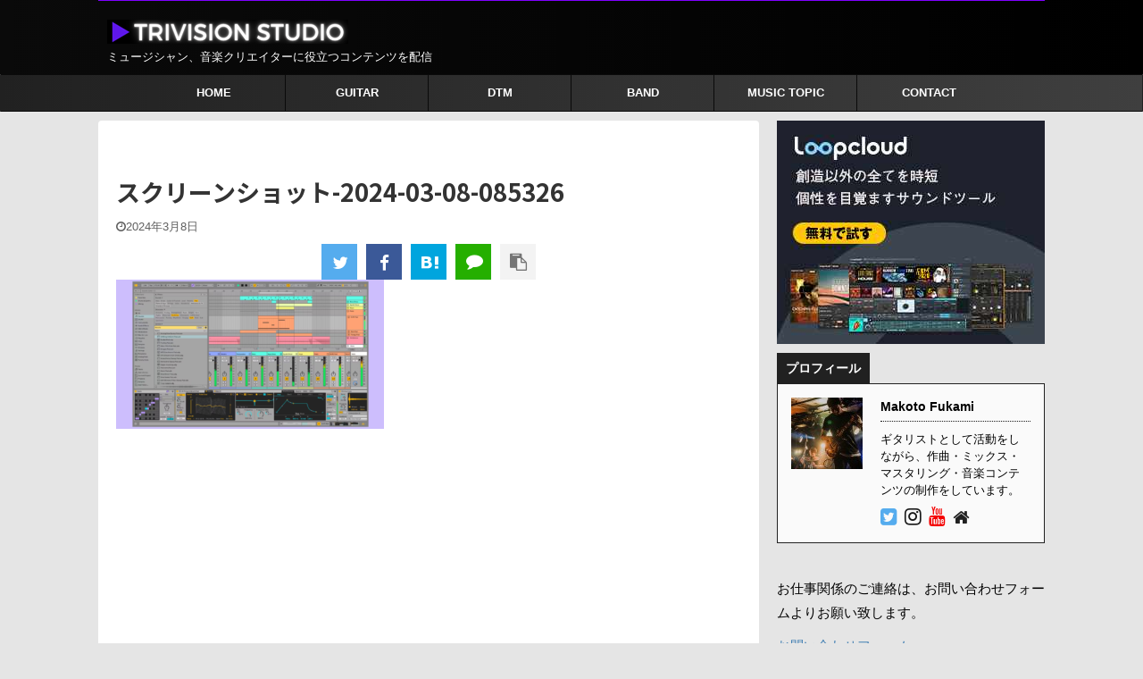

--- FILE ---
content_type: text/html; charset=UTF-8
request_url: https://trivisionstudio.com/ableton-live-12/%E3%82%B9%E3%82%AF%E3%83%AA%E3%83%BC%E3%83%B3%E3%82%B7%E3%83%A7%E3%83%83%E3%83%88-2024-03-08-085326/
body_size: 19968
content:

<!DOCTYPE html>
<!--[if lt IE 7]>
<html class="ie6" dir="ltr" lang="ja" prefix="og: https://ogp.me/ns#"> <![endif]-->
<!--[if IE 7]>
<html class="i7" dir="ltr" lang="ja" prefix="og: https://ogp.me/ns#"> <![endif]-->
<!--[if IE 8]>
<html class="ie" dir="ltr" lang="ja" prefix="og: https://ogp.me/ns#"> <![endif]-->
<!--[if gt IE 8]><!-->
<html dir="ltr" lang="ja" prefix="og: https://ogp.me/ns#" class="s-navi-right ">
	<!--<![endif]-->
	<head prefix="og: http://ogp.me/ns# fb: http://ogp.me/ns/fb# article: http://ogp.me/ns/article#">
		<meta charset="UTF-8" >
		<meta name="viewport" content="width=device-width,initial-scale=1.0,user-scalable=no,viewport-fit=cover">
		<meta name="format-detection" content="telephone=no" >

					<meta name="robots" content="noindex,follow">
		
		<link rel="alternate" type="application/rss+xml" title="TRIVISION STUDIO RSS Feed" href="https://trivisionstudio.com/feed/" />
		<link rel="pingback" href="https://trivisionstudio.com/xmlrpc.php" >
		<!--[if lt IE 9]>
		<script src="https://trivisionstudio.com/wp-content/themes/affinger5/js/html5shiv.js"></script>
		<![endif]-->
				
		<!-- All in One SEO 4.7.1.1 - aioseo.com -->
		<meta name="robots" content="max-image-preview:large" />
		<link rel="canonical" href="https://trivisionstudio.com/ableton-live-12/%e3%82%b9%e3%82%af%e3%83%aa%e3%83%bc%e3%83%b3%e3%82%b7%e3%83%a7%e3%83%83%e3%83%88-2024-03-08-085326/" />
		<meta name="generator" content="All in One SEO (AIOSEO) 4.7.1.1" />
		<meta property="og:locale" content="ja_JP" />
		<meta property="og:site_name" content="Trivision Studio" />
		<meta property="og:type" content="article" />
		<meta property="og:title" content="スクリーンショット-2024-03-08-085326 | TRIVISION STUDIO" />
		<meta property="og:url" content="https://trivisionstudio.com/ableton-live-12/%e3%82%b9%e3%82%af%e3%83%aa%e3%83%bc%e3%83%b3%e3%82%b7%e3%83%a7%e3%83%83%e3%83%88-2024-03-08-085326/" />
		<meta property="article:published_time" content="2024-03-07T23:53:35+00:00" />
		<meta property="article:modified_time" content="2024-03-07T23:53:35+00:00" />
		<meta name="twitter:card" content="summary_large_image" />
		<meta name="twitter:site" content="@makoto_LTH" />
		<meta name="twitter:title" content="スクリーンショット-2024-03-08-085326 | TRIVISION STUDIO" />
		<meta name="twitter:image" content="https://trivisionstudio.com/wp-content/uploads/2021/01/Trivision-studio-logo-1.jpg" />
		<script type="application/ld+json" class="aioseo-schema">
			{"@context":"https:\/\/schema.org","@graph":[{"@type":"BreadcrumbList","@id":"https:\/\/trivisionstudio.com\/ableton-live-12\/%e3%82%b9%e3%82%af%e3%83%aa%e3%83%bc%e3%83%b3%e3%82%b7%e3%83%a7%e3%83%83%e3%83%88-2024-03-08-085326\/#breadcrumblist","itemListElement":[{"@type":"ListItem","@id":"https:\/\/trivisionstudio.com\/#listItem","position":1,"name":"\u5bb6","item":"https:\/\/trivisionstudio.com\/","nextItem":"https:\/\/trivisionstudio.com\/ableton-live-12\/%e3%82%b9%e3%82%af%e3%83%aa%e3%83%bc%e3%83%b3%e3%82%b7%e3%83%a7%e3%83%83%e3%83%88-2024-03-08-085326\/#listItem"},{"@type":"ListItem","@id":"https:\/\/trivisionstudio.com\/ableton-live-12\/%e3%82%b9%e3%82%af%e3%83%aa%e3%83%bc%e3%83%b3%e3%82%b7%e3%83%a7%e3%83%83%e3%83%88-2024-03-08-085326\/#listItem","position":2,"name":"\u30b9\u30af\u30ea\u30fc\u30f3\u30b7\u30e7\u30c3\u30c8-2024-03-08-085326","previousItem":"https:\/\/trivisionstudio.com\/#listItem"}]},{"@type":"ItemPage","@id":"https:\/\/trivisionstudio.com\/ableton-live-12\/%e3%82%b9%e3%82%af%e3%83%aa%e3%83%bc%e3%83%b3%e3%82%b7%e3%83%a7%e3%83%83%e3%83%88-2024-03-08-085326\/#itempage","url":"https:\/\/trivisionstudio.com\/ableton-live-12\/%e3%82%b9%e3%82%af%e3%83%aa%e3%83%bc%e3%83%b3%e3%82%b7%e3%83%a7%e3%83%83%e3%83%88-2024-03-08-085326\/","name":"\u30b9\u30af\u30ea\u30fc\u30f3\u30b7\u30e7\u30c3\u30c8-2024-03-08-085326 | TRIVISION STUDIO","inLanguage":"ja","isPartOf":{"@id":"https:\/\/trivisionstudio.com\/#website"},"breadcrumb":{"@id":"https:\/\/trivisionstudio.com\/ableton-live-12\/%e3%82%b9%e3%82%af%e3%83%aa%e3%83%bc%e3%83%b3%e3%82%b7%e3%83%a7%e3%83%83%e3%83%88-2024-03-08-085326\/#breadcrumblist"},"author":{"@id":"https:\/\/trivisionstudio.com\/author\/squarevision\/#author"},"creator":{"@id":"https:\/\/trivisionstudio.com\/author\/squarevision\/#author"},"datePublished":"2024-03-08T08:53:35+09:00","dateModified":"2024-03-08T08:53:35+09:00"},{"@type":"Organization","@id":"https:\/\/trivisionstudio.com\/#organization","name":"Makoto Fukami","description":"\u30df\u30e5\u30fc\u30b8\u30b7\u30e3\u30f3\u3001\u97f3\u697d\u30af\u30ea\u30a8\u30a4\u30bf\u30fc\u306b\u5f79\u7acb\u3064\u30b3\u30f3\u30c6\u30f3\u30c4\u3092\u914d\u4fe1","url":"https:\/\/trivisionstudio.com\/","logo":{"@type":"ImageObject","url":"https:\/\/trivisionstudio.com\/wp-content\/uploads\/2024\/03\/\u30b9\u30af\u30ea\u30fc\u30f3\u30b7\u30e7\u30c3\u30c8-2024-03-08-085326.png","@id":"https:\/\/trivisionstudio.com\/ableton-live-12\/%e3%82%b9%e3%82%af%e3%83%aa%e3%83%bc%e3%83%b3%e3%82%b7%e3%83%a7%e3%83%83%e3%83%88-2024-03-08-085326\/#organizationLogo"},"image":{"@id":"https:\/\/trivisionstudio.com\/ableton-live-12\/%e3%82%b9%e3%82%af%e3%83%aa%e3%83%bc%e3%83%b3%e3%82%b7%e3%83%a7%e3%83%83%e3%83%88-2024-03-08-085326\/#organizationLogo"},"sameAs":["https:\/\/www.instagram.com\/makoto_guitar\/"]},{"@type":"Person","@id":"https:\/\/trivisionstudio.com\/author\/squarevision\/#author","url":"https:\/\/trivisionstudio.com\/author\/squarevision\/","name":"Makoto Fukami","image":{"@type":"ImageObject","@id":"https:\/\/trivisionstudio.com\/ableton-live-12\/%e3%82%b9%e3%82%af%e3%83%aa%e3%83%bc%e3%83%b3%e3%82%b7%e3%83%a7%e3%83%83%e3%83%88-2024-03-08-085326\/#authorImage","url":"https:\/\/secure.gravatar.com\/avatar\/9d1e84625870a4b9d1229cf152851a7049baec9d8b63303af68446bc365039e2?s=96&d=mm&r=g","width":96,"height":96,"caption":"Makoto Fukami"},"sameAs":["https:\/\/www.instagram.com\/makoto_guitar","https:\/\/www.youtube.com\/c\/MakotoGuitarchannel"]},{"@type":"WebSite","@id":"https:\/\/trivisionstudio.com\/#website","url":"https:\/\/trivisionstudio.com\/","name":"TRIVISION STUDIO","description":"\u30df\u30e5\u30fc\u30b8\u30b7\u30e3\u30f3\u3001\u97f3\u697d\u30af\u30ea\u30a8\u30a4\u30bf\u30fc\u306b\u5f79\u7acb\u3064\u30b3\u30f3\u30c6\u30f3\u30c4\u3092\u914d\u4fe1","inLanguage":"ja","publisher":{"@id":"https:\/\/trivisionstudio.com\/#organization"}}]}
		</script>
		<!-- All in One SEO -->

<title>スクリーンショット-2024-03-08-085326 | TRIVISION STUDIO</title>
<link rel='dns-prefetch' href='//ajax.googleapis.com' />
<link rel='dns-prefetch' href='//www.googletagmanager.com' />
<link rel='dns-prefetch' href='//pagead2.googlesyndication.com' />
<link rel="alternate" title="oEmbed (JSON)" type="application/json+oembed" href="https://trivisionstudio.com/wp-json/oembed/1.0/embed?url=https%3A%2F%2Ftrivisionstudio.com%2Fableton-live-12%2F%25e3%2582%25b9%25e3%2582%25af%25e3%2583%25aa%25e3%2583%25bc%25e3%2583%25b3%25e3%2582%25b7%25e3%2583%25a7%25e3%2583%2583%25e3%2583%2588-2024-03-08-085326%2F" />
<link rel="alternate" title="oEmbed (XML)" type="text/xml+oembed" href="https://trivisionstudio.com/wp-json/oembed/1.0/embed?url=https%3A%2F%2Ftrivisionstudio.com%2Fableton-live-12%2F%25e3%2582%25b9%25e3%2582%25af%25e3%2583%25aa%25e3%2583%25bc%25e3%2583%25b3%25e3%2582%25b7%25e3%2583%25a7%25e3%2583%2583%25e3%2583%2588-2024-03-08-085326%2F&#038;format=xml" />
<!-- trivisionstudio.com is managing ads with Advanced Ads --><script id="trivi-ready">
			window.advanced_ads_ready=function(e,a){a=a||"complete";var d=function(e){return"interactive"===a?"loading"!==e:"complete"===e};d(document.readyState)?e():document.addEventListener("readystatechange",(function(a){d(a.target.readyState)&&e()}),{once:"interactive"===a})},window.advanced_ads_ready_queue=window.advanced_ads_ready_queue||[];		</script>
		<style id='wp-img-auto-sizes-contain-inline-css' type='text/css'>
img:is([sizes=auto i],[sizes^="auto," i]){contain-intrinsic-size:3000px 1500px}
/*# sourceURL=wp-img-auto-sizes-contain-inline-css */
</style>
<style id='wp-emoji-styles-inline-css' type='text/css'>

	img.wp-smiley, img.emoji {
		display: inline !important;
		border: none !important;
		box-shadow: none !important;
		height: 1em !important;
		width: 1em !important;
		margin: 0 0.07em !important;
		vertical-align: -0.1em !important;
		background: none !important;
		padding: 0 !important;
	}
/*# sourceURL=wp-emoji-styles-inline-css */
</style>
<style id='wp-block-library-inline-css' type='text/css'>
:root{--wp-block-synced-color:#7a00df;--wp-block-synced-color--rgb:122,0,223;--wp-bound-block-color:var(--wp-block-synced-color);--wp-editor-canvas-background:#ddd;--wp-admin-theme-color:#007cba;--wp-admin-theme-color--rgb:0,124,186;--wp-admin-theme-color-darker-10:#006ba1;--wp-admin-theme-color-darker-10--rgb:0,107,160.5;--wp-admin-theme-color-darker-20:#005a87;--wp-admin-theme-color-darker-20--rgb:0,90,135;--wp-admin-border-width-focus:2px}@media (min-resolution:192dpi){:root{--wp-admin-border-width-focus:1.5px}}.wp-element-button{cursor:pointer}:root .has-very-light-gray-background-color{background-color:#eee}:root .has-very-dark-gray-background-color{background-color:#313131}:root .has-very-light-gray-color{color:#eee}:root .has-very-dark-gray-color{color:#313131}:root .has-vivid-green-cyan-to-vivid-cyan-blue-gradient-background{background:linear-gradient(135deg,#00d084,#0693e3)}:root .has-purple-crush-gradient-background{background:linear-gradient(135deg,#34e2e4,#4721fb 50%,#ab1dfe)}:root .has-hazy-dawn-gradient-background{background:linear-gradient(135deg,#faaca8,#dad0ec)}:root .has-subdued-olive-gradient-background{background:linear-gradient(135deg,#fafae1,#67a671)}:root .has-atomic-cream-gradient-background{background:linear-gradient(135deg,#fdd79a,#004a59)}:root .has-nightshade-gradient-background{background:linear-gradient(135deg,#330968,#31cdcf)}:root .has-midnight-gradient-background{background:linear-gradient(135deg,#020381,#2874fc)}:root{--wp--preset--font-size--normal:16px;--wp--preset--font-size--huge:42px}.has-regular-font-size{font-size:1em}.has-larger-font-size{font-size:2.625em}.has-normal-font-size{font-size:var(--wp--preset--font-size--normal)}.has-huge-font-size{font-size:var(--wp--preset--font-size--huge)}.has-text-align-center{text-align:center}.has-text-align-left{text-align:left}.has-text-align-right{text-align:right}.has-fit-text{white-space:nowrap!important}#end-resizable-editor-section{display:none}.aligncenter{clear:both}.items-justified-left{justify-content:flex-start}.items-justified-center{justify-content:center}.items-justified-right{justify-content:flex-end}.items-justified-space-between{justify-content:space-between}.screen-reader-text{border:0;clip-path:inset(50%);height:1px;margin:-1px;overflow:hidden;padding:0;position:absolute;width:1px;word-wrap:normal!important}.screen-reader-text:focus{background-color:#ddd;clip-path:none;color:#444;display:block;font-size:1em;height:auto;left:5px;line-height:normal;padding:15px 23px 14px;text-decoration:none;top:5px;width:auto;z-index:100000}html :where(.has-border-color){border-style:solid}html :where([style*=border-top-color]){border-top-style:solid}html :where([style*=border-right-color]){border-right-style:solid}html :where([style*=border-bottom-color]){border-bottom-style:solid}html :where([style*=border-left-color]){border-left-style:solid}html :where([style*=border-width]){border-style:solid}html :where([style*=border-top-width]){border-top-style:solid}html :where([style*=border-right-width]){border-right-style:solid}html :where([style*=border-bottom-width]){border-bottom-style:solid}html :where([style*=border-left-width]){border-left-style:solid}html :where(img[class*=wp-image-]){height:auto;max-width:100%}:where(figure){margin:0 0 1em}html :where(.is-position-sticky){--wp-admin--admin-bar--position-offset:var(--wp-admin--admin-bar--height,0px)}@media screen and (max-width:600px){html :where(.is-position-sticky){--wp-admin--admin-bar--position-offset:0px}}

/*# sourceURL=wp-block-library-inline-css */
</style><style id='wp-block-button-inline-css' type='text/css'>
.wp-block-button__link{align-content:center;box-sizing:border-box;cursor:pointer;display:inline-block;height:100%;text-align:center;word-break:break-word}.wp-block-button__link.aligncenter{text-align:center}.wp-block-button__link.alignright{text-align:right}:where(.wp-block-button__link){border-radius:9999px;box-shadow:none;padding:calc(.667em + 2px) calc(1.333em + 2px);text-decoration:none}.wp-block-button[style*=text-decoration] .wp-block-button__link{text-decoration:inherit}.wp-block-buttons>.wp-block-button.has-custom-width{max-width:none}.wp-block-buttons>.wp-block-button.has-custom-width .wp-block-button__link{width:100%}.wp-block-buttons>.wp-block-button.has-custom-font-size .wp-block-button__link{font-size:inherit}.wp-block-buttons>.wp-block-button.wp-block-button__width-25{width:calc(25% - var(--wp--style--block-gap, .5em)*.75)}.wp-block-buttons>.wp-block-button.wp-block-button__width-50{width:calc(50% - var(--wp--style--block-gap, .5em)*.5)}.wp-block-buttons>.wp-block-button.wp-block-button__width-75{width:calc(75% - var(--wp--style--block-gap, .5em)*.25)}.wp-block-buttons>.wp-block-button.wp-block-button__width-100{flex-basis:100%;width:100%}.wp-block-buttons.is-vertical>.wp-block-button.wp-block-button__width-25{width:25%}.wp-block-buttons.is-vertical>.wp-block-button.wp-block-button__width-50{width:50%}.wp-block-buttons.is-vertical>.wp-block-button.wp-block-button__width-75{width:75%}.wp-block-button.is-style-squared,.wp-block-button__link.wp-block-button.is-style-squared{border-radius:0}.wp-block-button.no-border-radius,.wp-block-button__link.no-border-radius{border-radius:0!important}:root :where(.wp-block-button .wp-block-button__link.is-style-outline),:root :where(.wp-block-button.is-style-outline>.wp-block-button__link){border:2px solid;padding:.667em 1.333em}:root :where(.wp-block-button .wp-block-button__link.is-style-outline:not(.has-text-color)),:root :where(.wp-block-button.is-style-outline>.wp-block-button__link:not(.has-text-color)){color:currentColor}:root :where(.wp-block-button .wp-block-button__link.is-style-outline:not(.has-background)),:root :where(.wp-block-button.is-style-outline>.wp-block-button__link:not(.has-background)){background-color:initial;background-image:none}
/*# sourceURL=https://trivisionstudio.com/wp-includes/blocks/button/style.min.css */
</style>
<style id='wp-block-heading-inline-css' type='text/css'>
h1:where(.wp-block-heading).has-background,h2:where(.wp-block-heading).has-background,h3:where(.wp-block-heading).has-background,h4:where(.wp-block-heading).has-background,h5:where(.wp-block-heading).has-background,h6:where(.wp-block-heading).has-background{padding:1.25em 2.375em}h1.has-text-align-left[style*=writing-mode]:where([style*=vertical-lr]),h1.has-text-align-right[style*=writing-mode]:where([style*=vertical-rl]),h2.has-text-align-left[style*=writing-mode]:where([style*=vertical-lr]),h2.has-text-align-right[style*=writing-mode]:where([style*=vertical-rl]),h3.has-text-align-left[style*=writing-mode]:where([style*=vertical-lr]),h3.has-text-align-right[style*=writing-mode]:where([style*=vertical-rl]),h4.has-text-align-left[style*=writing-mode]:where([style*=vertical-lr]),h4.has-text-align-right[style*=writing-mode]:where([style*=vertical-rl]),h5.has-text-align-left[style*=writing-mode]:where([style*=vertical-lr]),h5.has-text-align-right[style*=writing-mode]:where([style*=vertical-rl]),h6.has-text-align-left[style*=writing-mode]:where([style*=vertical-lr]),h6.has-text-align-right[style*=writing-mode]:where([style*=vertical-rl]){rotate:180deg}
/*# sourceURL=https://trivisionstudio.com/wp-includes/blocks/heading/style.min.css */
</style>
<style id='wp-block-image-inline-css' type='text/css'>
.wp-block-image>a,.wp-block-image>figure>a{display:inline-block}.wp-block-image img{box-sizing:border-box;height:auto;max-width:100%;vertical-align:bottom}@media not (prefers-reduced-motion){.wp-block-image img.hide{visibility:hidden}.wp-block-image img.show{animation:show-content-image .4s}}.wp-block-image[style*=border-radius] img,.wp-block-image[style*=border-radius]>a{border-radius:inherit}.wp-block-image.has-custom-border img{box-sizing:border-box}.wp-block-image.aligncenter{text-align:center}.wp-block-image.alignfull>a,.wp-block-image.alignwide>a{width:100%}.wp-block-image.alignfull img,.wp-block-image.alignwide img{height:auto;width:100%}.wp-block-image .aligncenter,.wp-block-image .alignleft,.wp-block-image .alignright,.wp-block-image.aligncenter,.wp-block-image.alignleft,.wp-block-image.alignright{display:table}.wp-block-image .aligncenter>figcaption,.wp-block-image .alignleft>figcaption,.wp-block-image .alignright>figcaption,.wp-block-image.aligncenter>figcaption,.wp-block-image.alignleft>figcaption,.wp-block-image.alignright>figcaption{caption-side:bottom;display:table-caption}.wp-block-image .alignleft{float:left;margin:.5em 1em .5em 0}.wp-block-image .alignright{float:right;margin:.5em 0 .5em 1em}.wp-block-image .aligncenter{margin-left:auto;margin-right:auto}.wp-block-image :where(figcaption){margin-bottom:1em;margin-top:.5em}.wp-block-image.is-style-circle-mask img{border-radius:9999px}@supports ((-webkit-mask-image:none) or (mask-image:none)) or (-webkit-mask-image:none){.wp-block-image.is-style-circle-mask img{border-radius:0;-webkit-mask-image:url('data:image/svg+xml;utf8,<svg viewBox="0 0 100 100" xmlns="http://www.w3.org/2000/svg"><circle cx="50" cy="50" r="50"/></svg>');mask-image:url('data:image/svg+xml;utf8,<svg viewBox="0 0 100 100" xmlns="http://www.w3.org/2000/svg"><circle cx="50" cy="50" r="50"/></svg>');mask-mode:alpha;-webkit-mask-position:center;mask-position:center;-webkit-mask-repeat:no-repeat;mask-repeat:no-repeat;-webkit-mask-size:contain;mask-size:contain}}:root :where(.wp-block-image.is-style-rounded img,.wp-block-image .is-style-rounded img){border-radius:9999px}.wp-block-image figure{margin:0}.wp-lightbox-container{display:flex;flex-direction:column;position:relative}.wp-lightbox-container img{cursor:zoom-in}.wp-lightbox-container img:hover+button{opacity:1}.wp-lightbox-container button{align-items:center;backdrop-filter:blur(16px) saturate(180%);background-color:#5a5a5a40;border:none;border-radius:4px;cursor:zoom-in;display:flex;height:20px;justify-content:center;opacity:0;padding:0;position:absolute;right:16px;text-align:center;top:16px;width:20px;z-index:100}@media not (prefers-reduced-motion){.wp-lightbox-container button{transition:opacity .2s ease}}.wp-lightbox-container button:focus-visible{outline:3px auto #5a5a5a40;outline:3px auto -webkit-focus-ring-color;outline-offset:3px}.wp-lightbox-container button:hover{cursor:pointer;opacity:1}.wp-lightbox-container button:focus{opacity:1}.wp-lightbox-container button:focus,.wp-lightbox-container button:hover,.wp-lightbox-container button:not(:hover):not(:active):not(.has-background){background-color:#5a5a5a40;border:none}.wp-lightbox-overlay{box-sizing:border-box;cursor:zoom-out;height:100vh;left:0;overflow:hidden;position:fixed;top:0;visibility:hidden;width:100%;z-index:100000}.wp-lightbox-overlay .close-button{align-items:center;cursor:pointer;display:flex;justify-content:center;min-height:40px;min-width:40px;padding:0;position:absolute;right:calc(env(safe-area-inset-right) + 16px);top:calc(env(safe-area-inset-top) + 16px);z-index:5000000}.wp-lightbox-overlay .close-button:focus,.wp-lightbox-overlay .close-button:hover,.wp-lightbox-overlay .close-button:not(:hover):not(:active):not(.has-background){background:none;border:none}.wp-lightbox-overlay .lightbox-image-container{height:var(--wp--lightbox-container-height);left:50%;overflow:hidden;position:absolute;top:50%;transform:translate(-50%,-50%);transform-origin:top left;width:var(--wp--lightbox-container-width);z-index:9999999999}.wp-lightbox-overlay .wp-block-image{align-items:center;box-sizing:border-box;display:flex;height:100%;justify-content:center;margin:0;position:relative;transform-origin:0 0;width:100%;z-index:3000000}.wp-lightbox-overlay .wp-block-image img{height:var(--wp--lightbox-image-height);min-height:var(--wp--lightbox-image-height);min-width:var(--wp--lightbox-image-width);width:var(--wp--lightbox-image-width)}.wp-lightbox-overlay .wp-block-image figcaption{display:none}.wp-lightbox-overlay button{background:none;border:none}.wp-lightbox-overlay .scrim{background-color:#fff;height:100%;opacity:.9;position:absolute;width:100%;z-index:2000000}.wp-lightbox-overlay.active{visibility:visible}@media not (prefers-reduced-motion){.wp-lightbox-overlay.active{animation:turn-on-visibility .25s both}.wp-lightbox-overlay.active img{animation:turn-on-visibility .35s both}.wp-lightbox-overlay.show-closing-animation:not(.active){animation:turn-off-visibility .35s both}.wp-lightbox-overlay.show-closing-animation:not(.active) img{animation:turn-off-visibility .25s both}.wp-lightbox-overlay.zoom.active{animation:none;opacity:1;visibility:visible}.wp-lightbox-overlay.zoom.active .lightbox-image-container{animation:lightbox-zoom-in .4s}.wp-lightbox-overlay.zoom.active .lightbox-image-container img{animation:none}.wp-lightbox-overlay.zoom.active .scrim{animation:turn-on-visibility .4s forwards}.wp-lightbox-overlay.zoom.show-closing-animation:not(.active){animation:none}.wp-lightbox-overlay.zoom.show-closing-animation:not(.active) .lightbox-image-container{animation:lightbox-zoom-out .4s}.wp-lightbox-overlay.zoom.show-closing-animation:not(.active) .lightbox-image-container img{animation:none}.wp-lightbox-overlay.zoom.show-closing-animation:not(.active) .scrim{animation:turn-off-visibility .4s forwards}}@keyframes show-content-image{0%{visibility:hidden}99%{visibility:hidden}to{visibility:visible}}@keyframes turn-on-visibility{0%{opacity:0}to{opacity:1}}@keyframes turn-off-visibility{0%{opacity:1;visibility:visible}99%{opacity:0;visibility:visible}to{opacity:0;visibility:hidden}}@keyframes lightbox-zoom-in{0%{transform:translate(calc((-100vw + var(--wp--lightbox-scrollbar-width))/2 + var(--wp--lightbox-initial-left-position)),calc(-50vh + var(--wp--lightbox-initial-top-position))) scale(var(--wp--lightbox-scale))}to{transform:translate(-50%,-50%) scale(1)}}@keyframes lightbox-zoom-out{0%{transform:translate(-50%,-50%) scale(1);visibility:visible}99%{visibility:visible}to{transform:translate(calc((-100vw + var(--wp--lightbox-scrollbar-width))/2 + var(--wp--lightbox-initial-left-position)),calc(-50vh + var(--wp--lightbox-initial-top-position))) scale(var(--wp--lightbox-scale));visibility:hidden}}
/*# sourceURL=https://trivisionstudio.com/wp-includes/blocks/image/style.min.css */
</style>
<style id='wp-block-list-inline-css' type='text/css'>
ol,ul{box-sizing:border-box}:root :where(.wp-block-list.has-background){padding:1.25em 2.375em}
/*# sourceURL=https://trivisionstudio.com/wp-includes/blocks/list/style.min.css */
</style>
<style id='wp-block-buttons-inline-css' type='text/css'>
.wp-block-buttons{box-sizing:border-box}.wp-block-buttons.is-vertical{flex-direction:column}.wp-block-buttons.is-vertical>.wp-block-button:last-child{margin-bottom:0}.wp-block-buttons>.wp-block-button{display:inline-block;margin:0}.wp-block-buttons.is-content-justification-left{justify-content:flex-start}.wp-block-buttons.is-content-justification-left.is-vertical{align-items:flex-start}.wp-block-buttons.is-content-justification-center{justify-content:center}.wp-block-buttons.is-content-justification-center.is-vertical{align-items:center}.wp-block-buttons.is-content-justification-right{justify-content:flex-end}.wp-block-buttons.is-content-justification-right.is-vertical{align-items:flex-end}.wp-block-buttons.is-content-justification-space-between{justify-content:space-between}.wp-block-buttons.aligncenter{text-align:center}.wp-block-buttons:not(.is-content-justification-space-between,.is-content-justification-right,.is-content-justification-left,.is-content-justification-center) .wp-block-button.aligncenter{margin-left:auto;margin-right:auto;width:100%}.wp-block-buttons[style*=text-decoration] .wp-block-button,.wp-block-buttons[style*=text-decoration] .wp-block-button__link{text-decoration:inherit}.wp-block-buttons.has-custom-font-size .wp-block-button__link{font-size:inherit}.wp-block-buttons .wp-block-button__link{width:100%}.wp-block-button.aligncenter{text-align:center}
/*# sourceURL=https://trivisionstudio.com/wp-includes/blocks/buttons/style.min.css */
</style>
<style id='wp-block-audio-inline-css' type='text/css'>
.wp-block-audio{box-sizing:border-box}.wp-block-audio :where(figcaption){margin-bottom:1em;margin-top:.5em}.wp-block-audio audio{min-width:300px;width:100%}
/*# sourceURL=https://trivisionstudio.com/wp-includes/blocks/audio/style.min.css */
</style>
<style id='wp-block-embed-inline-css' type='text/css'>
.wp-block-embed.alignleft,.wp-block-embed.alignright,.wp-block[data-align=left]>[data-type="core/embed"],.wp-block[data-align=right]>[data-type="core/embed"]{max-width:360px;width:100%}.wp-block-embed.alignleft .wp-block-embed__wrapper,.wp-block-embed.alignright .wp-block-embed__wrapper,.wp-block[data-align=left]>[data-type="core/embed"] .wp-block-embed__wrapper,.wp-block[data-align=right]>[data-type="core/embed"] .wp-block-embed__wrapper{min-width:280px}.wp-block-cover .wp-block-embed{min-height:240px;min-width:320px}.wp-block-embed{overflow-wrap:break-word}.wp-block-embed :where(figcaption){margin-bottom:1em;margin-top:.5em}.wp-block-embed iframe{max-width:100%}.wp-block-embed__wrapper{position:relative}.wp-embed-responsive .wp-has-aspect-ratio .wp-block-embed__wrapper:before{content:"";display:block;padding-top:50%}.wp-embed-responsive .wp-has-aspect-ratio iframe{bottom:0;height:100%;left:0;position:absolute;right:0;top:0;width:100%}.wp-embed-responsive .wp-embed-aspect-21-9 .wp-block-embed__wrapper:before{padding-top:42.85%}.wp-embed-responsive .wp-embed-aspect-18-9 .wp-block-embed__wrapper:before{padding-top:50%}.wp-embed-responsive .wp-embed-aspect-16-9 .wp-block-embed__wrapper:before{padding-top:56.25%}.wp-embed-responsive .wp-embed-aspect-4-3 .wp-block-embed__wrapper:before{padding-top:75%}.wp-embed-responsive .wp-embed-aspect-1-1 .wp-block-embed__wrapper:before{padding-top:100%}.wp-embed-responsive .wp-embed-aspect-9-16 .wp-block-embed__wrapper:before{padding-top:177.77%}.wp-embed-responsive .wp-embed-aspect-1-2 .wp-block-embed__wrapper:before{padding-top:200%}
/*# sourceURL=https://trivisionstudio.com/wp-includes/blocks/embed/style.min.css */
</style>
<style id='wp-block-paragraph-inline-css' type='text/css'>
.is-small-text{font-size:.875em}.is-regular-text{font-size:1em}.is-large-text{font-size:2.25em}.is-larger-text{font-size:3em}.has-drop-cap:not(:focus):first-letter{float:left;font-size:8.4em;font-style:normal;font-weight:100;line-height:.68;margin:.05em .1em 0 0;text-transform:uppercase}body.rtl .has-drop-cap:not(:focus):first-letter{float:none;margin-left:.1em}p.has-drop-cap.has-background{overflow:hidden}:root :where(p.has-background){padding:1.25em 2.375em}:where(p.has-text-color:not(.has-link-color)) a{color:inherit}p.has-text-align-left[style*="writing-mode:vertical-lr"],p.has-text-align-right[style*="writing-mode:vertical-rl"]{rotate:180deg}
/*# sourceURL=https://trivisionstudio.com/wp-includes/blocks/paragraph/style.min.css */
</style>
<style id='global-styles-inline-css' type='text/css'>
:root{--wp--preset--aspect-ratio--square: 1;--wp--preset--aspect-ratio--4-3: 4/3;--wp--preset--aspect-ratio--3-4: 3/4;--wp--preset--aspect-ratio--3-2: 3/2;--wp--preset--aspect-ratio--2-3: 2/3;--wp--preset--aspect-ratio--16-9: 16/9;--wp--preset--aspect-ratio--9-16: 9/16;--wp--preset--color--black: #000000;--wp--preset--color--cyan-bluish-gray: #abb8c3;--wp--preset--color--white: #ffffff;--wp--preset--color--pale-pink: #f78da7;--wp--preset--color--vivid-red: #cf2e2e;--wp--preset--color--luminous-vivid-orange: #ff6900;--wp--preset--color--luminous-vivid-amber: #fcb900;--wp--preset--color--light-green-cyan: #7bdcb5;--wp--preset--color--vivid-green-cyan: #00d084;--wp--preset--color--pale-cyan-blue: #8ed1fc;--wp--preset--color--vivid-cyan-blue: #0693e3;--wp--preset--color--vivid-purple: #9b51e0;--wp--preset--color--soft-red: #e6514c;--wp--preset--color--light-grayish-red: #fdebee;--wp--preset--color--vivid-yellow: #ffc107;--wp--preset--color--very-pale-yellow: #fffde7;--wp--preset--color--very-light-gray: #fafafa;--wp--preset--color--very-dark-gray: #313131;--wp--preset--color--original-color-a: #3ed17b;--wp--preset--color--original-color-b: #795548;--wp--preset--color--original-color-c: #ec407a;--wp--preset--color--original-color-d: #f27a3e;--wp--preset--gradient--vivid-cyan-blue-to-vivid-purple: linear-gradient(135deg,rgb(6,147,227) 0%,rgb(155,81,224) 100%);--wp--preset--gradient--light-green-cyan-to-vivid-green-cyan: linear-gradient(135deg,rgb(122,220,180) 0%,rgb(0,208,130) 100%);--wp--preset--gradient--luminous-vivid-amber-to-luminous-vivid-orange: linear-gradient(135deg,rgb(252,185,0) 0%,rgb(255,105,0) 100%);--wp--preset--gradient--luminous-vivid-orange-to-vivid-red: linear-gradient(135deg,rgb(255,105,0) 0%,rgb(207,46,46) 100%);--wp--preset--gradient--very-light-gray-to-cyan-bluish-gray: linear-gradient(135deg,rgb(238,238,238) 0%,rgb(169,184,195) 100%);--wp--preset--gradient--cool-to-warm-spectrum: linear-gradient(135deg,rgb(74,234,220) 0%,rgb(151,120,209) 20%,rgb(207,42,186) 40%,rgb(238,44,130) 60%,rgb(251,105,98) 80%,rgb(254,248,76) 100%);--wp--preset--gradient--blush-light-purple: linear-gradient(135deg,rgb(255,206,236) 0%,rgb(152,150,240) 100%);--wp--preset--gradient--blush-bordeaux: linear-gradient(135deg,rgb(254,205,165) 0%,rgb(254,45,45) 50%,rgb(107,0,62) 100%);--wp--preset--gradient--luminous-dusk: linear-gradient(135deg,rgb(255,203,112) 0%,rgb(199,81,192) 50%,rgb(65,88,208) 100%);--wp--preset--gradient--pale-ocean: linear-gradient(135deg,rgb(255,245,203) 0%,rgb(182,227,212) 50%,rgb(51,167,181) 100%);--wp--preset--gradient--electric-grass: linear-gradient(135deg,rgb(202,248,128) 0%,rgb(113,206,126) 100%);--wp--preset--gradient--midnight: linear-gradient(135deg,rgb(2,3,129) 0%,rgb(40,116,252) 100%);--wp--preset--font-size--small: 13px;--wp--preset--font-size--medium: 20px;--wp--preset--font-size--large: 36px;--wp--preset--font-size--x-large: 42px;--wp--preset--spacing--20: 0.44rem;--wp--preset--spacing--30: 0.67rem;--wp--preset--spacing--40: 1rem;--wp--preset--spacing--50: 1.5rem;--wp--preset--spacing--60: 2.25rem;--wp--preset--spacing--70: 3.38rem;--wp--preset--spacing--80: 5.06rem;--wp--preset--shadow--natural: 6px 6px 9px rgba(0, 0, 0, 0.2);--wp--preset--shadow--deep: 12px 12px 50px rgba(0, 0, 0, 0.4);--wp--preset--shadow--sharp: 6px 6px 0px rgba(0, 0, 0, 0.2);--wp--preset--shadow--outlined: 6px 6px 0px -3px rgb(255, 255, 255), 6px 6px rgb(0, 0, 0);--wp--preset--shadow--crisp: 6px 6px 0px rgb(0, 0, 0);}:where(.is-layout-flex){gap: 0.5em;}:where(.is-layout-grid){gap: 0.5em;}body .is-layout-flex{display: flex;}.is-layout-flex{flex-wrap: wrap;align-items: center;}.is-layout-flex > :is(*, div){margin: 0;}body .is-layout-grid{display: grid;}.is-layout-grid > :is(*, div){margin: 0;}:where(.wp-block-columns.is-layout-flex){gap: 2em;}:where(.wp-block-columns.is-layout-grid){gap: 2em;}:where(.wp-block-post-template.is-layout-flex){gap: 1.25em;}:where(.wp-block-post-template.is-layout-grid){gap: 1.25em;}.has-black-color{color: var(--wp--preset--color--black) !important;}.has-cyan-bluish-gray-color{color: var(--wp--preset--color--cyan-bluish-gray) !important;}.has-white-color{color: var(--wp--preset--color--white) !important;}.has-pale-pink-color{color: var(--wp--preset--color--pale-pink) !important;}.has-vivid-red-color{color: var(--wp--preset--color--vivid-red) !important;}.has-luminous-vivid-orange-color{color: var(--wp--preset--color--luminous-vivid-orange) !important;}.has-luminous-vivid-amber-color{color: var(--wp--preset--color--luminous-vivid-amber) !important;}.has-light-green-cyan-color{color: var(--wp--preset--color--light-green-cyan) !important;}.has-vivid-green-cyan-color{color: var(--wp--preset--color--vivid-green-cyan) !important;}.has-pale-cyan-blue-color{color: var(--wp--preset--color--pale-cyan-blue) !important;}.has-vivid-cyan-blue-color{color: var(--wp--preset--color--vivid-cyan-blue) !important;}.has-vivid-purple-color{color: var(--wp--preset--color--vivid-purple) !important;}.has-black-background-color{background-color: var(--wp--preset--color--black) !important;}.has-cyan-bluish-gray-background-color{background-color: var(--wp--preset--color--cyan-bluish-gray) !important;}.has-white-background-color{background-color: var(--wp--preset--color--white) !important;}.has-pale-pink-background-color{background-color: var(--wp--preset--color--pale-pink) !important;}.has-vivid-red-background-color{background-color: var(--wp--preset--color--vivid-red) !important;}.has-luminous-vivid-orange-background-color{background-color: var(--wp--preset--color--luminous-vivid-orange) !important;}.has-luminous-vivid-amber-background-color{background-color: var(--wp--preset--color--luminous-vivid-amber) !important;}.has-light-green-cyan-background-color{background-color: var(--wp--preset--color--light-green-cyan) !important;}.has-vivid-green-cyan-background-color{background-color: var(--wp--preset--color--vivid-green-cyan) !important;}.has-pale-cyan-blue-background-color{background-color: var(--wp--preset--color--pale-cyan-blue) !important;}.has-vivid-cyan-blue-background-color{background-color: var(--wp--preset--color--vivid-cyan-blue) !important;}.has-vivid-purple-background-color{background-color: var(--wp--preset--color--vivid-purple) !important;}.has-black-border-color{border-color: var(--wp--preset--color--black) !important;}.has-cyan-bluish-gray-border-color{border-color: var(--wp--preset--color--cyan-bluish-gray) !important;}.has-white-border-color{border-color: var(--wp--preset--color--white) !important;}.has-pale-pink-border-color{border-color: var(--wp--preset--color--pale-pink) !important;}.has-vivid-red-border-color{border-color: var(--wp--preset--color--vivid-red) !important;}.has-luminous-vivid-orange-border-color{border-color: var(--wp--preset--color--luminous-vivid-orange) !important;}.has-luminous-vivid-amber-border-color{border-color: var(--wp--preset--color--luminous-vivid-amber) !important;}.has-light-green-cyan-border-color{border-color: var(--wp--preset--color--light-green-cyan) !important;}.has-vivid-green-cyan-border-color{border-color: var(--wp--preset--color--vivid-green-cyan) !important;}.has-pale-cyan-blue-border-color{border-color: var(--wp--preset--color--pale-cyan-blue) !important;}.has-vivid-cyan-blue-border-color{border-color: var(--wp--preset--color--vivid-cyan-blue) !important;}.has-vivid-purple-border-color{border-color: var(--wp--preset--color--vivid-purple) !important;}.has-vivid-cyan-blue-to-vivid-purple-gradient-background{background: var(--wp--preset--gradient--vivid-cyan-blue-to-vivid-purple) !important;}.has-light-green-cyan-to-vivid-green-cyan-gradient-background{background: var(--wp--preset--gradient--light-green-cyan-to-vivid-green-cyan) !important;}.has-luminous-vivid-amber-to-luminous-vivid-orange-gradient-background{background: var(--wp--preset--gradient--luminous-vivid-amber-to-luminous-vivid-orange) !important;}.has-luminous-vivid-orange-to-vivid-red-gradient-background{background: var(--wp--preset--gradient--luminous-vivid-orange-to-vivid-red) !important;}.has-very-light-gray-to-cyan-bluish-gray-gradient-background{background: var(--wp--preset--gradient--very-light-gray-to-cyan-bluish-gray) !important;}.has-cool-to-warm-spectrum-gradient-background{background: var(--wp--preset--gradient--cool-to-warm-spectrum) !important;}.has-blush-light-purple-gradient-background{background: var(--wp--preset--gradient--blush-light-purple) !important;}.has-blush-bordeaux-gradient-background{background: var(--wp--preset--gradient--blush-bordeaux) !important;}.has-luminous-dusk-gradient-background{background: var(--wp--preset--gradient--luminous-dusk) !important;}.has-pale-ocean-gradient-background{background: var(--wp--preset--gradient--pale-ocean) !important;}.has-electric-grass-gradient-background{background: var(--wp--preset--gradient--electric-grass) !important;}.has-midnight-gradient-background{background: var(--wp--preset--gradient--midnight) !important;}.has-small-font-size{font-size: var(--wp--preset--font-size--small) !important;}.has-medium-font-size{font-size: var(--wp--preset--font-size--medium) !important;}.has-large-font-size{font-size: var(--wp--preset--font-size--large) !important;}.has-x-large-font-size{font-size: var(--wp--preset--font-size--x-large) !important;}
/*# sourceURL=global-styles-inline-css */
</style>

<style id='classic-theme-styles-inline-css' type='text/css'>
/*! This file is auto-generated */
.wp-block-button__link{color:#fff;background-color:#32373c;border-radius:9999px;box-shadow:none;text-decoration:none;padding:calc(.667em + 2px) calc(1.333em + 2px);font-size:1.125em}.wp-block-file__button{background:#32373c;color:#fff;text-decoration:none}
/*# sourceURL=/wp-includes/css/classic-themes.min.css */
</style>
<link rel='stylesheet' id='contact-form-7-css' href='https://trivisionstudio.com/wp-content/plugins/contact-form-7/includes/css/styles.css?ver=5.9.8' type='text/css' media='all' />
<link rel='stylesheet' id='normalize-css' href='https://trivisionstudio.com/wp-content/themes/affinger5/css/normalize.css?ver=1.5.9' type='text/css' media='all' />
<link rel='stylesheet' id='font-awesome-css' href='https://trivisionstudio.com/wp-content/themes/affinger5/css/fontawesome/css/font-awesome.min.css?ver=4.7.0' type='text/css' media='all' />
<link rel='stylesheet' id='font-awesome-animation-css' href='https://trivisionstudio.com/wp-content/themes/affinger5/css/fontawesome/css/font-awesome-animation.min.css?ver=6.9' type='text/css' media='all' />
<link rel='stylesheet' id='st_svg-css' href='https://trivisionstudio.com/wp-content/themes/affinger5/st_svg/style.css?ver=6.9' type='text/css' media='all' />
<link rel='stylesheet' id='slick-css' href='https://trivisionstudio.com/wp-content/themes/affinger5/vendor/slick/slick.css?ver=1.8.0' type='text/css' media='all' />
<link rel='stylesheet' id='slick-theme-css' href='https://trivisionstudio.com/wp-content/themes/affinger5/vendor/slick/slick-theme.css?ver=1.8.0' type='text/css' media='all' />
<link rel='stylesheet' id='fonts-googleapis-notosansjp-css' href='//fonts.googleapis.com/css?family=Noto+Sans+JP%3A400%2C700&#038;display=swap&#038;subset=japanese&#038;ver=6.9' type='text/css' media='all' />
<link rel='stylesheet' id='style-css' href='https://trivisionstudio.com/wp-content/themes/affinger5/style.css?ver=6.9' type='text/css' media='all' />
<link rel='stylesheet' id='child-style-css' href='https://trivisionstudio.com/wp-content/themes/affinger5-child/style.css?ver=6.9' type='text/css' media='all' />
<link rel='stylesheet' id='single-css' href='https://trivisionstudio.com/wp-content/themes/affinger5/st-rankcss.php' type='text/css' media='all' />
<link rel='stylesheet' id='st-themecss-css' href='https://trivisionstudio.com/wp-content/themes/affinger5/st-themecss-loader.php?ver=6.9' type='text/css' media='all' />
<script type="text/javascript" src="//ajax.googleapis.com/ajax/libs/jquery/1.11.3/jquery.min.js?ver=1.11.3" id="jquery-js"></script>

<!-- Site Kit によって追加された Google タグ（gtag.js）スニペット -->

<!-- Google アナリティクス スニペット (Site Kit が追加) -->
<script type="text/javascript" src="https://www.googletagmanager.com/gtag/js?id=G-LPP2RHY85X" id="google_gtagjs-js" async></script>
<script type="text/javascript" id="google_gtagjs-js-after">
/* <![CDATA[ */
window.dataLayer = window.dataLayer || [];function gtag(){dataLayer.push(arguments);}
gtag("set","linker",{"domains":["trivisionstudio.com"]});
gtag("js", new Date());
gtag("set", "developer_id.dZTNiMT", true);
gtag("config", "G-LPP2RHY85X");
//# sourceURL=google_gtagjs-js-after
/* ]]> */
</script>

<!-- Site Kit によって追加された終了 Google タグ（gtag.js）スニペット -->
<link rel="https://api.w.org/" href="https://trivisionstudio.com/wp-json/" /><link rel="alternate" title="JSON" type="application/json" href="https://trivisionstudio.com/wp-json/wp/v2/media/24387" /><link rel='shortlink' href='https://trivisionstudio.com/?p=24387' />
<meta name="generator" content="Site Kit by Google 1.135.0" /><link rel="shortcut icon" href="https://trivisionstudio.com/wp-content/uploads/2023/10/cropped-favicon-ver2-300x300.png" >
<link rel="apple-touch-icon-precomposed" href="https://trivisionstudio.com/wp-content/uploads/2023/10/cropped-favicon-ver2-300x300.png" />
<meta name="google-site-verification" content="IgkOzU9HmahBoHj4uOX1puSniUaNjn5tpO326sQO-5M" />
<script>
    jQuery(function(){
        jQuery('.entry-content p a[href*="//"]').not('[href*="'+location.hostname+'"]').each(function(){
            if(jQuery(this).text() !== ""){
                jQuery(this).append('<i style="vertical-align:middle;" class="fa fa-external-link fa-fw" aria-hidden="true"></i>');
            }
        })
    });
</script>
<link rel="canonical" href="https://trivisionstudio.com/ableton-live-12/%e3%82%b9%e3%82%af%e3%83%aa%e3%83%bc%e3%83%b3%e3%82%b7%e3%83%a7%e3%83%83%e3%83%88-2024-03-08-085326/" />

<!-- Site Kit が追加した Google AdSense メタタグ -->
<meta name="google-adsense-platform-account" content="ca-host-pub-2644536267352236">
<meta name="google-adsense-platform-domain" content="sitekit.withgoogle.com">
<!-- Site Kit が追加した End Google AdSense メタタグ -->
<style type="text/css">.broken_link, a.broken_link {
	text-decoration: line-through;
}</style><style type="text/css" id="custom-background-css">
body.custom-background { background-color: #e5e5e5; }
</style>
	
<!-- Google AdSense スニペット (Site Kit が追加) -->
<script type="text/javascript" async="async" src="https://pagead2.googlesyndication.com/pagead/js/adsbygoogle.js?client=ca-pub-3570680839092679&amp;host=ca-host-pub-2644536267352236" crossorigin="anonymous"></script>

<!-- (ここまで) Google AdSense スニペット (Site Kit が追加) -->
<script  async src="https://pagead2.googlesyndication.com/pagead/js/adsbygoogle.js?client=ca-pub-3570680839092679" crossorigin="anonymous"></script><link rel="icon" href="https://trivisionstudio.com/wp-content/uploads/2023/10/cropped-favicon-ver2-32x32.png" sizes="32x32" />
<link rel="icon" href="https://trivisionstudio.com/wp-content/uploads/2023/10/cropped-favicon-ver2-192x192.png" sizes="192x192" />
<link rel="apple-touch-icon" href="https://trivisionstudio.com/wp-content/uploads/2023/10/cropped-favicon-ver2-180x180.png" />
<meta name="msapplication-TileImage" content="https://trivisionstudio.com/wp-content/uploads/2023/10/cropped-favicon-ver2-270x270.png" />
		<style type="text/css" id="wp-custom-css">
			  .grecaptcha-badge { visibility: hidden; }
		</style>
					<script>
		(function (i, s, o, g, r, a, m) {
			i['GoogleAnalyticsObject'] = r;
			i[r] = i[r] || function () {
					(i[r].q = i[r].q || []).push(arguments)
				}, i[r].l = 1 * new Date();
			a = s.createElement(o),
				m = s.getElementsByTagName(o)[0];
			a.async = 1;
			a.src = g;
			m.parentNode.insertBefore(a, m)
		})(window, document, 'script', '//www.google-analytics.com/analytics.js', 'ga');

		ga('create', 'UA-149851263-1', 'auto');
		ga('send', 'pageview');

	</script>
				<!-- OGP -->
	
						<meta name="twitter:card" content="summary_large_image">
				<meta name="twitter:site" content="@makoto_LTH">
		<meta name="twitter:title" content="スクリーンショット-2024-03-08-085326">
		<meta name="twitter:description" content="">
		<meta name="twitter:image" content="https://trivisionstudio.com/wp-content/uploads/2024/03/スクリーンショット-2024-03-08-085326-300x167.png">
		<!-- /OGP -->
		


	<script>
		jQuery(function(){
		jQuery('.entry-content a[href^=http]')
			.not('[href*="'+location.hostname+'"]')
			.attr({target:"_blank"})
		;})
	</script>

<script>
	jQuery(function(){
		jQuery('.st-btn-open').click(function(){
			jQuery(this).next('.st-slidebox').stop(true, true).slideToggle();
			jQuery(this).addClass('st-btn-open-click');
		});
	});
</script>

	<script>
		jQuery(function(){
		jQuery('.post h2 , .h2modoki').wrapInner('<span class="st-dash-design"></span>');
		}) 
	</script>

<script>
	jQuery(function(){
		jQuery("#toc_container:not(:has(ul ul))").addClass("only-toc");
		jQuery(".st-ac-box ul:has(.cat-item)").each(function(){
			jQuery(this).addClass("st-ac-cat");
		});
	});
</script>

<script>
	jQuery(function(){
						jQuery('.st-star').parent('.rankh4').css('padding-bottom','5px'); // スターがある場合のランキング見出し調整
	});
</script>

		<meta name="p:domain_verify" content="35d8a50676a91b81bdc79fd5f50cb9ed"/>	</head>
	<body class="attachment wp-singular attachment-template-default single single-attachment postid-24387 attachmentid-24387 attachment-png custom-background wp-theme-affinger5 wp-child-theme-affinger5-child not-front-page aa-prefix-trivi-" >
				<div id="st-ami">
				<div id="wrapper" class="">
				<div id="wrapper-in">
					<header id="">
						<div id="headbox-bg">
							<div id="headbox">

							
								<div id="header-l">
									
									<div id="st-text-logo">
										
            
			
				<!-- ロゴ又はブログ名 -->
				                
					<p class="sitename sitenametop"><a href="https://trivisionstudio.com/">
  													<img alt="TRIVISION STUDIO" src="https://trivisionstudio.com/wp-content/uploads/2021/07/TRIVISION-STUDIO-ブログ-ヘッダーロゴ.png" >
   						               		 </a></p>
                     
   				          		<!-- ロゴ又はブログ名ここまで -->
                
           		<!-- キャプション -->
           							<p class="descr">
						ミュージシャン、音楽クリエイターに役立つコンテンツを配信					</p>
				
			
		
    									</div>
								</div><!-- /#header-l -->

								<div id="header-r" class="smanone">
									
								</div><!-- /#header-r -->
							</div><!-- /#headbox-bg -->
						</div><!-- /#headbox clearfix -->

						
						
						
						
											
	<div id="gazou-wide">
							<div id="st-menubox">
			<div id="st-menuwide">
				<nav class="smanone clearfix"><ul id="menu-menu" class="menu"><li id="menu-item-5169" class="menu-item menu-item-type-custom menu-item-object-custom menu-item-home menu-item-5169"><a href="https://trivisionstudio.com">HOME</a></li>
<li id="menu-item-5164" class="menu-item menu-item-type-taxonomy menu-item-object-category menu-item-5164"><a href="https://trivisionstudio.com/category/guitar/">GUITAR</a></li>
<li id="menu-item-5165" class="menu-item menu-item-type-taxonomy menu-item-object-category menu-item-5165"><a href="https://trivisionstudio.com/category/dtm/">DTM</a></li>
<li id="menu-item-5166" class="menu-item menu-item-type-taxonomy menu-item-object-category menu-item-5166"><a href="https://trivisionstudio.com/category/band/">BAND</a></li>
<li id="menu-item-5167" class="menu-item menu-item-type-taxonomy menu-item-object-category menu-item-5167"><a href="https://trivisionstudio.com/category/music-topic/">MUSIC TOPIC</a></li>
<li id="menu-item-5170" class="menu-item menu-item-type-post_type menu-item-object-page menu-item-5170"><a href="https://trivisionstudio.com/contact/">CONTACT</a></li>
</ul></nav>			</div>
		</div>
			
		
			</div>
					
					
					</header>

					

					<div id="content-w">

					
					
					
	
			<div id="st-header-post-under-box" class="st-header-post-no-data "
		     style="">
			<div class="st-dark-cover">
							</div>
		</div>
	

<div id="content" class="clearfix">
	<div id="contentInner">
		<main>
			<article>
				<div id="post-24387" class="st-post post-24387 attachment type-attachment status-inherit hentry">

					
																
																		<div id="block-11" class="st-widgets-box post-widgets-top widget_block widget_text">
<p></p>
</div>											
					<!--ぱんくず -->
										<!--/ ぱんくず -->

					<!--ループ開始 -->
										
																									<p class="st-catgroup">
															</p>
						
						<h1 class="entry-title">スクリーンショット-2024-03-08-085326</h1>

						
	<div class="blogbox ">
		<p><span class="kdate">
							<i class="fa fa-clock-o"></i><time class="updated" datetime="2024-03-08T08:53:35+0900">2024年3月8日</time>
					</span></p>
	</div>
					
											
	
	<div class="sns st-sns-top">
	<ul class="clearfix">
					<!--ツイートボタン-->
			<li class="twitter"> 
			<a rel="nofollow" onclick="window.open('//twitter.com/intent/tweet?url=https%3A%2F%2Ftrivisionstudio.com%2Fableton-live-12%2F%25e3%2582%25b9%25e3%2582%25af%25e3%2583%25aa%25e3%2583%25bc%25e3%2583%25b3%25e3%2582%25b7%25e3%2583%25a7%25e3%2583%2583%25e3%2583%2588-2024-03-08-085326%2F&text=%E3%82%B9%E3%82%AF%E3%83%AA%E3%83%BC%E3%83%B3%E3%82%B7%E3%83%A7%E3%83%83%E3%83%88-2024-03-08-085326&via=makoto_LTH&tw_p=tweetbutton', '', 'width=500,height=450'); return false;"><i class="fa fa-twitter"></i><span class="snstext " >Twitter</span></a>
			</li>
		
					<!--シェアボタン-->      
			<li class="facebook">
			<a href="//www.facebook.com/sharer.php?src=bm&u=https%3A%2F%2Ftrivisionstudio.com%2Fableton-live-12%2F%25e3%2582%25b9%25e3%2582%25af%25e3%2583%25aa%25e3%2583%25bc%25e3%2583%25b3%25e3%2582%25b7%25e3%2583%25a7%25e3%2583%2583%25e3%2583%2588-2024-03-08-085326%2F&t=%E3%82%B9%E3%82%AF%E3%83%AA%E3%83%BC%E3%83%B3%E3%82%B7%E3%83%A7%E3%83%83%E3%83%88-2024-03-08-085326" target="_blank" rel="nofollow noopener"><i class="fa fa-facebook"></i><span class="snstext " >Share</span>
			</a>
			</li>
		
		
					<!--はてブボタン-->
			<li class="hatebu">       
				<a href="//b.hatena.ne.jp/entry/https://trivisionstudio.com/ableton-live-12/%e3%82%b9%e3%82%af%e3%83%aa%e3%83%bc%e3%83%b3%e3%82%b7%e3%83%a7%e3%83%83%e3%83%88-2024-03-08-085326/" class="hatena-bookmark-button" data-hatena-bookmark-layout="simple" title="スクリーンショット-2024-03-08-085326" rel="nofollow"><i class="fa st-svg-hateb"></i><span class="snstext " >Hatena</span>
				</a><script type="text/javascript" src="//b.st-hatena.com/js/bookmark_button.js" charset="utf-8" async="async"></script>

			</li>
		
					<!--LINEボタン-->   
			<li class="line">
			<a href="//line.me/R/msg/text/?%E3%82%B9%E3%82%AF%E3%83%AA%E3%83%BC%E3%83%B3%E3%82%B7%E3%83%A7%E3%83%83%E3%83%88-2024-03-08-085326%0Ahttps%3A%2F%2Ftrivisionstudio.com%2Fableton-live-12%2F%25e3%2582%25b9%25e3%2582%25af%25e3%2583%25aa%25e3%2583%25bc%25e3%2583%25b3%25e3%2582%25b7%25e3%2583%25a7%25e3%2583%2583%25e3%2583%2588-2024-03-08-085326%2F" target="_blank" rel="nofollow noopener"><i class="fa fa-comment" aria-hidden="true"></i><span class="snstext" >LINE</span></a>
			</li> 
		
					<!--URLコピーボタン-->
			<li class="share-copy">
			<a href="#" rel="nofollow" data-st-copy-text="スクリーンショット-2024-03-08-085326 / https://trivisionstudio.com/ableton-live-12/%e3%82%b9%e3%82%af%e3%83%aa%e3%83%bc%e3%83%b3%e3%82%b7%e3%83%a7%e3%83%83%e3%83%88-2024-03-08-085326/"><i class="fa fa-clipboard"></i><span class="snstext" >コピーする</span></a>
			</li>
		
	</ul>

	</div> 

						
					<div class="mainbox">
						<div id="nocopy" ><!-- コピー禁止エリアここから -->
							
																						
							<div class="entry-content">
								<p class="attachment"><a href='https://trivisionstudio.com/wp-content/uploads/2024/03/スクリーンショット-2024-03-08-085326.png'><img loading="lazy" decoding="async" width="300" height="167" src="https://trivisionstudio.com/wp-content/uploads/2024/03/スクリーンショット-2024-03-08-085326-300x167.png" class="attachment-medium size-medium" alt="" srcset="https://trivisionstudio.com/wp-content/uploads/2024/03/スクリーンショット-2024-03-08-085326-300x167.png 300w, https://trivisionstudio.com/wp-content/uploads/2024/03/スクリーンショット-2024-03-08-085326-1024x569.png 1024w, https://trivisionstudio.com/wp-content/uploads/2024/03/スクリーンショット-2024-03-08-085326-768x427.png 768w, https://trivisionstudio.com/wp-content/uploads/2024/03/スクリーンショット-2024-03-08-085326.png 1100w" sizes="auto, (max-width: 300px) 100vw, 300px" /></a></p>
							</div>
						</div><!-- コピー禁止エリアここまで -->

												
					<div class="adbox">
				
							        
	
									<div style="padding-top:10px;">
						
		        
	
					</div>
							</div>
			

																					
		<div id="st_custom_html_widget-4" class="widget_text st-widgets-box post-widgets-bottom widget_st_custom_html_widget">
		
		<div class="textwidget custom-html-widget">
			<script async src="https://pagead2.googlesyndication.com/pagead/js/adsbygoogle.js"></script>
<ins class="adsbygoogle"
     style="display:block"
     data-ad-format="autorelaxed"
     data-ad-client="ca-pub-3570680839092679"
     data-ad-slot="4392774022"></ins>
<script>
     (adsbygoogle = window.adsbygoogle || []).push({});
</script>		</div>

		</div>
		<div id="block-10" class="st-widgets-box post-widgets-bottom widget_block widget_text">
<p>※当サイトには、アフィリエイトリンクまたはプロモーション記事が含まれている場合があります。</p>
</div>													
					</div><!-- .mainboxここまで -->

																
					
	
	<div class="sns st-sns-top">
	<ul class="clearfix">
					<!--ツイートボタン-->
			<li class="twitter"> 
			<a rel="nofollow" onclick="window.open('//twitter.com/intent/tweet?url=https%3A%2F%2Ftrivisionstudio.com%2Fableton-live-12%2F%25e3%2582%25b9%25e3%2582%25af%25e3%2583%25aa%25e3%2583%25bc%25e3%2583%25b3%25e3%2582%25b7%25e3%2583%25a7%25e3%2583%2583%25e3%2583%2588-2024-03-08-085326%2F&text=%E3%82%B9%E3%82%AF%E3%83%AA%E3%83%BC%E3%83%B3%E3%82%B7%E3%83%A7%E3%83%83%E3%83%88-2024-03-08-085326&via=makoto_LTH&tw_p=tweetbutton', '', 'width=500,height=450'); return false;"><i class="fa fa-twitter"></i><span class="snstext " >Twitter</span></a>
			</li>
		
					<!--シェアボタン-->      
			<li class="facebook">
			<a href="//www.facebook.com/sharer.php?src=bm&u=https%3A%2F%2Ftrivisionstudio.com%2Fableton-live-12%2F%25e3%2582%25b9%25e3%2582%25af%25e3%2583%25aa%25e3%2583%25bc%25e3%2583%25b3%25e3%2582%25b7%25e3%2583%25a7%25e3%2583%2583%25e3%2583%2588-2024-03-08-085326%2F&t=%E3%82%B9%E3%82%AF%E3%83%AA%E3%83%BC%E3%83%B3%E3%82%B7%E3%83%A7%E3%83%83%E3%83%88-2024-03-08-085326" target="_blank" rel="nofollow noopener"><i class="fa fa-facebook"></i><span class="snstext " >Share</span>
			</a>
			</li>
		
		
					<!--はてブボタン-->
			<li class="hatebu">       
				<a href="//b.hatena.ne.jp/entry/https://trivisionstudio.com/ableton-live-12/%e3%82%b9%e3%82%af%e3%83%aa%e3%83%bc%e3%83%b3%e3%82%b7%e3%83%a7%e3%83%83%e3%83%88-2024-03-08-085326/" class="hatena-bookmark-button" data-hatena-bookmark-layout="simple" title="スクリーンショット-2024-03-08-085326" rel="nofollow"><i class="fa st-svg-hateb"></i><span class="snstext " >Hatena</span>
				</a><script type="text/javascript" src="//b.st-hatena.com/js/bookmark_button.js" charset="utf-8" async="async"></script>

			</li>
		
					<!--LINEボタン-->   
			<li class="line">
			<a href="//line.me/R/msg/text/?%E3%82%B9%E3%82%AF%E3%83%AA%E3%83%BC%E3%83%B3%E3%82%B7%E3%83%A7%E3%83%83%E3%83%88-2024-03-08-085326%0Ahttps%3A%2F%2Ftrivisionstudio.com%2Fableton-live-12%2F%25e3%2582%25b9%25e3%2582%25af%25e3%2583%25aa%25e3%2583%25bc%25e3%2583%25b3%25e3%2582%25b7%25e3%2583%25a7%25e3%2583%2583%25e3%2583%2588-2024-03-08-085326%2F" target="_blank" rel="nofollow noopener"><i class="fa fa-comment" aria-hidden="true"></i><span class="snstext" >LINE</span></a>
			</li> 
		
					<!--URLコピーボタン-->
			<li class="share-copy">
			<a href="#" rel="nofollow" data-st-copy-text="スクリーンショット-2024-03-08-085326 / https://trivisionstudio.com/ableton-live-12/%e3%82%b9%e3%82%af%e3%83%aa%e3%83%bc%e3%83%b3%e3%82%b7%e3%83%a7%e3%83%83%e3%83%88-2024-03-08-085326/"><i class="fa fa-clipboard"></i><span class="snstext" >コピーする</span></a>
			</li>
		
	</ul>

	</div> 

											
<div class="kanren pop-box ">
					<p class="p-entry-t"><span class="p-entry">人気記事</span></p>
	
	
						
			
				<dl class="clearfix">
					<dt class="poprank">
						<a href="https://trivisionstudio.com/popularity-vstplugin/">
							
																	<img width="150" height="150" src="https://trivisionstudio.com/wp-content/uploads/2020/09/plugin-soft-150x150.jpg" class="attachment-st_thumb150 size-st_thumb150 wp-post-image" alt="" decoding="async" loading="lazy" srcset="https://trivisionstudio.com/wp-content/uploads/2020/09/plugin-soft-150x150.jpg 150w, https://trivisionstudio.com/wp-content/uploads/2020/09/plugin-soft-100x100.jpg 100w" sizes="auto, (max-width: 150px) 100vw, 150px" />								
													</a>

													<span class="poprank-no">1</span>
											</dt>
					<dd>
						<h5 class="popular-t"><a href="https://trivisionstudio.com/popularity-vstplugin/">人気VSTプラグインソフトおすすめ12選【DTM】</a></h5>

						
	<div class="smanone st-excerpt">
		<p>人気VSTプラグインソフトおすすめ12選【DTM】 これからDTMを使った作曲を始める方に向けて、人気のあるおすすめプラグインソフトをご紹介します。海外の最大手プラグイン販売サイト「Plugin Bo ... </p>
	</div>
					</dd>
				</dl>

															
			
				<dl class="clearfix">
					<dt class="poprank">
						<a href="https://trivisionstudio.com/howtomake-edm/">
							
																	<img width="150" height="150" src="https://trivisionstudio.com/wp-content/uploads/2020/12/EDMの作り方-150x150.jpg" class="attachment-st_thumb150 size-st_thumb150 wp-post-image" alt="" decoding="async" loading="lazy" srcset="https://trivisionstudio.com/wp-content/uploads/2020/12/EDMの作り方-150x150.jpg 150w, https://trivisionstudio.com/wp-content/uploads/2020/12/EDMの作り方-100x100.jpg 100w" sizes="auto, (max-width: 150px) 100vw, 150px" />								
													</a>

													<span class="poprank-no">2</span>
											</dt>
					<dd>
						<h5 class="popular-t"><a href="https://trivisionstudio.com/howtomake-edm/">EDMの作り方【DAWを使った打ち込み方法】</a></h5>

						
	<div class="smanone st-excerpt">
		<p>EDMの作り方【DAWを使った打ち込み方法】 DAWを使ったEDM（エレクトロ・ダンス・ミュージック）の制作は、シンセサイザーのようなソフトウェアの操作、各種エフェクト関連、ミキシングテクニック等、覚 ... </p>
	</div>
					</dd>
				</dl>

															
			
				<dl class="clearfix">
					<dt class="poprank">
						<a href="https://trivisionstudio.com/hiphop-beatmaking/">
							
																	<img width="150" height="150" src="https://trivisionstudio.com/wp-content/uploads/2020/04/beatmaking-150x150.jpg" class="attachment-st_thumb150 size-st_thumb150 wp-post-image" alt="" decoding="async" loading="lazy" srcset="https://trivisionstudio.com/wp-content/uploads/2020/04/beatmaking-150x150.jpg 150w, https://trivisionstudio.com/wp-content/uploads/2020/04/beatmaking-100x100.jpg 100w" sizes="auto, (max-width: 150px) 100vw, 150px" />								
													</a>

													<span class="poprank-no">3</span>
											</dt>
					<dd>
						<h5 class="popular-t"><a href="https://trivisionstudio.com/hiphop-beatmaking/">ヒップホップビートの作り方【Beat Making】</a></h5>

						
	<div class="smanone st-excerpt">
		<p>ヒップホップビートの作り方【Beat Making】 世界の音楽シーンはHiphop一色となっており、最近では国内のHiphopシーンでも海外プロデューサーのType Beatを使用した楽曲が目立つよ ... </p>
	</div>
					</dd>
				</dl>

															
			
				<dl class="clearfix">
					<dt class="poprank">
						<a href="https://trivisionstudio.com/first-effect-pedal/">
							
																	<img width="150" height="150" src="https://trivisionstudio.com/wp-content/uploads/2020/07/エフェクター-150x150.jpg" class="attachment-st_thumb150 size-st_thumb150 wp-post-image" alt="" decoding="async" loading="lazy" srcset="https://trivisionstudio.com/wp-content/uploads/2020/07/エフェクター-150x150.jpg 150w, https://trivisionstudio.com/wp-content/uploads/2020/07/エフェクター-100x100.jpg 100w" sizes="auto, (max-width: 150px) 100vw, 150px" />								
													</a>

													<span class="poprank-no">4</span>
											</dt>
					<dd>
						<h5 class="popular-t"><a href="https://trivisionstudio.com/first-effect-pedal/">はじめてのギターエフェクター【最初に揃えるべきはコレ！】</a></h5>

						
	<div class="smanone st-excerpt">
		<p>はじめてのギターエフェクター【最初に揃えるべきはコレ！】 エレキギターを購入した後に必要になるのが、ギターのサウンドを変化させる為の「エフェクター」と呼ばれる機材。ギターの音作りにおいて必須の機材では ... </p>
	</div>
					</dd>
				</dl>

															
			
				<dl class="clearfix">
					<dt class="poprank">
						<a href="https://trivisionstudio.com/distribution/">
							
																	<img width="150" height="150" src="https://trivisionstudio.com/wp-content/uploads/2020/12/音楽配信の方法-150x150.jpg" class="attachment-st_thumb150 size-st_thumb150 wp-post-image" alt="" decoding="async" loading="lazy" srcset="https://trivisionstudio.com/wp-content/uploads/2020/12/音楽配信の方法-150x150.jpg 150w, https://trivisionstudio.com/wp-content/uploads/2020/12/音楽配信の方法-100x100.jpg 100w" sizes="auto, (max-width: 150px) 100vw, 150px" />								
													</a>

													<span class="poprank-no">5</span>
											</dt>
					<dd>
						<h5 class="popular-t"><a href="https://trivisionstudio.com/distribution/">オリジナル楽曲をサブスク配信する方法【Spotify、Apple Music】</a></h5>

						
	<div class="smanone st-excerpt">
		<p>オリジナル楽曲をサブスク配信する方法【Spotify、Apple Music】 何日もかけて完成した自分のオリジナル楽曲を、できるなら世界中の人に向けて発信してみたいと思いませんか？一昔前は個人が全国 ... </p>
	</div>
					</dd>
				</dl>

												
	
</div>

											<p class="tagst">
							<i class="fa fa-folder-open-o" aria-hidden="true"></i>-<br/>
													</p>
					
					<aside>
						<p class="author">執筆者: <a href="https://trivisionstudio.com/author/squarevision/" title="Makoto Fukami" class="vcard author"><span class="fn">Makoto Fukami</span></a></p>
																		<!--ループ終了-->

						
						<!--関連記事-->
						
	
						<!--ページナビ-->
						<div class="p-navi clearfix">
							<dl>
																
																							</dl>
						</div>
					</aside>

				</div>
				<!--/post-->
			</article>
		</main>
	</div>
	<!-- /#contentInner -->
	<div id="side">
	<aside>

					<div class="side-topad">
				
		<div id="st_custom_html_widget-8" class="widget_text ad widget_st_custom_html_widget">
		
		<div class="textwidget custom-html-widget">
			<a href="https://www.loopcloud.com/jpn?a_aid=5dd2dc4457191&amp;a_bid=e1ef92d3" target="_blank"><img src="//loopmasters.postaffiliatepro.com/accounts/default1/hfwq3b89wu2/e1ef92d3.jpg" alt="Loopcloud Music App from Loopmasters.com" title="Loopcloud Music App from Loopmasters.com" width="300" height="250" /></a>		</div>

		</div>
		<div id="authorst_widget-2" class="ad widget_authorst_widget"><div class="st-author-box st-author-master"><ul id="st-tab-menu"><li class="active">プロフィール</li></ul>

	<div id="st-tab-box" class="clearfix">
					<div class="active">
					<dl>
			<dt>
				<img alt='' src='https://secure.gravatar.com/avatar/9d1e84625870a4b9d1229cf152851a7049baec9d8b63303af68446bc365039e2?s=80&#038;d=mm&#038;r=g' srcset='https://secure.gravatar.com/avatar/9d1e84625870a4b9d1229cf152851a7049baec9d8b63303af68446bc365039e2?s=160&#038;d=mm&#038;r=g 2x' class='avatar avatar-80 photo' height='80' width='80' loading='lazy' decoding='async'/>			</dt>
			<dd>
				<p class="st-author-nickname">Makoto Fukami</p>
				<p class="st-author-description">ギタリストとして活動をしながら、作曲・ミックス・マスタリング・音楽コンテンツの制作をしています。</p>
				<p class="st-author-sns">
											<a rel="nofollow" class="st-author-twitter" href="https://twitter.com/makoto_LTH"><i class="fa fa-twitter-square" aria-hidden="true"></i></a>
																					<a rel="nofollow" class="st-author-instagram" href="https://www.instagram.com/makoto_guitar"><i class="fa fa-instagram" aria-hidden="true"></i></a>
																<a rel="nofollow" class="st-author-youtube" href="https://www.youtube.com/c/MakotoGuitarchannel"><i class="fa fa-youtube" aria-hidden="true"></i></a>
																<a rel="nofollow" class="st-author-homepage" href="https://www.patreon.com/makotofukami"><i class="fa fa-home" aria-hidden="true"></i></a>
									</p>
			</dd>
			</dl>
		</div>
	</div>
</div></div><div id="block-6" class="ad widget_block"><p><script src="https://apis.google.com/js/platform.js"></script></p>
<div class="g-ytsubscribe" data-channelid="UCPSwotdUs5vI2MUU1N5PGJQ" data-layout="full" data-count="default"></div></div><div id="block-7" class="ad widget_block widget_text">
<p><br>お仕事関係のご連絡は、お問い合わせフォームよりお願い致します。</p>
</div><div id="text-4" class="ad widget_text">			<div class="textwidget"><p><a href="https://trivisionstudio.com/contact/">お問い合わせフォーム</a></p>
</div>
		</div>			</div>
		
							
					<div id="mybox">
				<div id="categories-2" class="ad widget_categories"><h4 class="menu_underh2"><span>カテゴリー</span></h4>
			<ul>
					<li class="cat-item cat-item-2"><a href="https://trivisionstudio.com/category/dtm/" ><span class="cat-item-label">DTM (871)</span></a>
</li>
	<li class="cat-item cat-item-18"><a href="https://trivisionstudio.com/category/guitar/" ><span class="cat-item-label">GUITAR (614)</span></a>
</li>
	<li class="cat-item cat-item-13"><a href="https://trivisionstudio.com/category/band/" ><span class="cat-item-label">BAND (177)</span></a>
</li>
	<li class="cat-item cat-item-14"><a href="https://trivisionstudio.com/category/music-topic/" ><span class="cat-item-label">MUSIC TOPIC (439)</span></a>
</li>
	<li class="cat-item cat-item-539"><a href="https://trivisionstudio.com/category/slide/" ><span class="cat-item-label">SLIDE (9)</span></a>
</li>
			</ul>

			</div><div id="archives-2" class="ad widget_archive"><h4 class="menu_underh2"><span>アーカイブ</span></h4>		<label class="screen-reader-text" for="archives-dropdown-2">アーカイブ</label>
		<select id="archives-dropdown-2" name="archive-dropdown">
			
			<option value="">月を選択</option>
				<option value='https://trivisionstudio.com/2026/01/'> 2026年1月 </option>
	<option value='https://trivisionstudio.com/2025/12/'> 2025年12月 </option>
	<option value='https://trivisionstudio.com/2025/11/'> 2025年11月 </option>
	<option value='https://trivisionstudio.com/2025/10/'> 2025年10月 </option>
	<option value='https://trivisionstudio.com/2025/09/'> 2025年9月 </option>
	<option value='https://trivisionstudio.com/2025/08/'> 2025年8月 </option>
	<option value='https://trivisionstudio.com/2025/07/'> 2025年7月 </option>
	<option value='https://trivisionstudio.com/2025/06/'> 2025年6月 </option>
	<option value='https://trivisionstudio.com/2025/05/'> 2025年5月 </option>
	<option value='https://trivisionstudio.com/2025/04/'> 2025年4月 </option>
	<option value='https://trivisionstudio.com/2025/03/'> 2025年3月 </option>
	<option value='https://trivisionstudio.com/2025/02/'> 2025年2月 </option>
	<option value='https://trivisionstudio.com/2025/01/'> 2025年1月 </option>
	<option value='https://trivisionstudio.com/2024/12/'> 2024年12月 </option>
	<option value='https://trivisionstudio.com/2024/11/'> 2024年11月 </option>
	<option value='https://trivisionstudio.com/2024/10/'> 2024年10月 </option>
	<option value='https://trivisionstudio.com/2024/09/'> 2024年9月 </option>
	<option value='https://trivisionstudio.com/2024/08/'> 2024年8月 </option>
	<option value='https://trivisionstudio.com/2024/07/'> 2024年7月 </option>
	<option value='https://trivisionstudio.com/2024/06/'> 2024年6月 </option>
	<option value='https://trivisionstudio.com/2024/05/'> 2024年5月 </option>
	<option value='https://trivisionstudio.com/2024/04/'> 2024年4月 </option>
	<option value='https://trivisionstudio.com/2024/03/'> 2024年3月 </option>
	<option value='https://trivisionstudio.com/2024/02/'> 2024年2月 </option>
	<option value='https://trivisionstudio.com/2024/01/'> 2024年1月 </option>
	<option value='https://trivisionstudio.com/2023/12/'> 2023年12月 </option>
	<option value='https://trivisionstudio.com/2023/11/'> 2023年11月 </option>
	<option value='https://trivisionstudio.com/2023/10/'> 2023年10月 </option>
	<option value='https://trivisionstudio.com/2023/09/'> 2023年9月 </option>
	<option value='https://trivisionstudio.com/2023/08/'> 2023年8月 </option>
	<option value='https://trivisionstudio.com/2023/07/'> 2023年7月 </option>
	<option value='https://trivisionstudio.com/2023/06/'> 2023年6月 </option>
	<option value='https://trivisionstudio.com/2023/05/'> 2023年5月 </option>
	<option value='https://trivisionstudio.com/2023/04/'> 2023年4月 </option>
	<option value='https://trivisionstudio.com/2023/03/'> 2023年3月 </option>
	<option value='https://trivisionstudio.com/2023/02/'> 2023年2月 </option>
	<option value='https://trivisionstudio.com/2023/01/'> 2023年1月 </option>
	<option value='https://trivisionstudio.com/2022/12/'> 2022年12月 </option>
	<option value='https://trivisionstudio.com/2022/11/'> 2022年11月 </option>
	<option value='https://trivisionstudio.com/2022/10/'> 2022年10月 </option>
	<option value='https://trivisionstudio.com/2022/09/'> 2022年9月 </option>
	<option value='https://trivisionstudio.com/2022/08/'> 2022年8月 </option>
	<option value='https://trivisionstudio.com/2022/07/'> 2022年7月 </option>
	<option value='https://trivisionstudio.com/2022/06/'> 2022年6月 </option>
	<option value='https://trivisionstudio.com/2022/05/'> 2022年5月 </option>
	<option value='https://trivisionstudio.com/2022/04/'> 2022年4月 </option>
	<option value='https://trivisionstudio.com/2022/03/'> 2022年3月 </option>
	<option value='https://trivisionstudio.com/2022/02/'> 2022年2月 </option>
	<option value='https://trivisionstudio.com/2022/01/'> 2022年1月 </option>
	<option value='https://trivisionstudio.com/2021/12/'> 2021年12月 </option>
	<option value='https://trivisionstudio.com/2021/11/'> 2021年11月 </option>
	<option value='https://trivisionstudio.com/2021/10/'> 2021年10月 </option>
	<option value='https://trivisionstudio.com/2021/09/'> 2021年9月 </option>
	<option value='https://trivisionstudio.com/2021/08/'> 2021年8月 </option>
	<option value='https://trivisionstudio.com/2021/07/'> 2021年7月 </option>
	<option value='https://trivisionstudio.com/2021/06/'> 2021年6月 </option>
	<option value='https://trivisionstudio.com/2021/05/'> 2021年5月 </option>
	<option value='https://trivisionstudio.com/2021/04/'> 2021年4月 </option>
	<option value='https://trivisionstudio.com/2021/03/'> 2021年3月 </option>
	<option value='https://trivisionstudio.com/2021/02/'> 2021年2月 </option>
	<option value='https://trivisionstudio.com/2021/01/'> 2021年1月 </option>
	<option value='https://trivisionstudio.com/2020/12/'> 2020年12月 </option>
	<option value='https://trivisionstudio.com/2020/11/'> 2020年11月 </option>
	<option value='https://trivisionstudio.com/2020/10/'> 2020年10月 </option>
	<option value='https://trivisionstudio.com/2020/09/'> 2020年9月 </option>
	<option value='https://trivisionstudio.com/2020/08/'> 2020年8月 </option>
	<option value='https://trivisionstudio.com/2020/07/'> 2020年7月 </option>
	<option value='https://trivisionstudio.com/2020/06/'> 2020年6月 </option>
	<option value='https://trivisionstudio.com/2020/05/'> 2020年5月 </option>
	<option value='https://trivisionstudio.com/2020/04/'> 2020年4月 </option>
	<option value='https://trivisionstudio.com/2020/03/'> 2020年3月 </option>
	<option value='https://trivisionstudio.com/2020/02/'> 2020年2月 </option>
	<option value='https://trivisionstudio.com/2020/01/'> 2020年1月 </option>
	<option value='https://trivisionstudio.com/2019/12/'> 2019年12月 </option>
	<option value='https://trivisionstudio.com/2019/11/'> 2019年11月 </option>
	<option value='https://trivisionstudio.com/2019/10/'> 2019年10月 </option>

		</select>

			<script type="text/javascript">
/* <![CDATA[ */

( ( dropdownId ) => {
	const dropdown = document.getElementById( dropdownId );
	function onSelectChange() {
		setTimeout( () => {
			if ( 'escape' === dropdown.dataset.lastkey ) {
				return;
			}
			if ( dropdown.value ) {
				document.location.href = dropdown.value;
			}
		}, 250 );
	}
	function onKeyUp( event ) {
		if ( 'Escape' === event.key ) {
			dropdown.dataset.lastkey = 'escape';
		} else {
			delete dropdown.dataset.lastkey;
		}
	}
	function onClick() {
		delete dropdown.dataset.lastkey;
	}
	dropdown.addEventListener( 'keyup', onKeyUp );
	dropdown.addEventListener( 'click', onClick );
	dropdown.addEventListener( 'change', onSelectChange );
})( "archives-dropdown-2" );

//# sourceURL=WP_Widget_Archives%3A%3Awidget
/* ]]> */
</script>
</div><div id="block-9" class="ad widget_block widget_text">
<p><strong><a href="https://trivisionstudio.com/ad/" data-type="link" data-id="https://trivisionstudio.com/ad/">広告掲載について</a></strong></p>
</div>			</div>
		
		<div id="scrollad">
						<!--ここにgoogleアドセンスコードを貼ると規約違反になるので注意して下さい-->
			
		</div>
	</aside>
</div>
<!-- /#side -->
</div>
<!--/#content -->
</div><!-- /contentw -->
<footer>
	<div id="footer">
		<div id="footer-in">
			<div class="footermenubox clearfix "><ul id="menu-%e3%83%95%e3%83%83%e3%82%bf%e3%83%bc%e7%94%a8" class="footermenust"><li id="menu-item-11227" class="menu-item menu-item-type-custom menu-item-object-custom menu-item-home menu-item-11227"><a href="https://trivisionstudio.com/">HOME</a></li>
<li id="menu-item-11220" class="menu-item menu-item-type-post_type menu-item-object-page menu-item-11220"><a href="https://trivisionstudio.com/privacy-policy-2/">プライバシーポリシー</a></li>
<li id="menu-item-11226" class="menu-item menu-item-type-post_type menu-item-object-page menu-item-11226"><a href="https://trivisionstudio.com/specified-commercial-transaction-law/">特商法に基づく表記</a></li>
<li id="menu-item-11221" class="menu-item menu-item-type-post_type menu-item-object-page menu-item-11221"><a href="https://trivisionstudio.com/contact/">お問い合わせ</a></li>
</ul></div>
							<div id="st-footer-logo-wrapper">
					<!-- フッターのメインコンテンツ -->


	<div id="st-text-logo">

		<h3 class="footerlogo">
		<!-- ロゴ又はブログ名 -->
					<a href="https://trivisionstudio.com/">
														<img alt="TRIVISION STUDIO" src="https://trivisionstudio.com/wp-content/uploads/2021/07/TRIVISION-STUDIO-ブログ-ヘッダーロゴ.png" >
												</a>
				</h3>
					<p class="footer-description">
				<a href="https://trivisionstudio.com/">ミュージシャン、音楽クリエイターに役立つコンテンツを配信</a>
			</p>

	</div>
		

						<div class="st-footer-tel">
				
			</div>
			
				</div>
					</div>
	</div>
</footer>
</div>
<!-- /#wrapperin -->
</div>
<!-- /#wrapper -->
</div><!-- /#st-ami -->
<script type="speculationrules">
{"prefetch":[{"source":"document","where":{"and":[{"href_matches":"/*"},{"not":{"href_matches":["/wp-*.php","/wp-admin/*","/wp-content/uploads/*","/wp-content/*","/wp-content/plugins/*","/wp-content/themes/affinger5-child/*","/wp-content/themes/affinger5/*","/*\\?(.+)"]}},{"not":{"selector_matches":"a[rel~=\"nofollow\"]"}},{"not":{"selector_matches":".no-prefetch, .no-prefetch a"}}]},"eagerness":"conservative"}]}
</script>
<p class="copyr" data-copyr>Copyright&copy; TRIVISION STUDIO ,  2026 All&ensp;Rights Reserved.</p>
		<script type="application/ld+json">[{"@context":"https:\/\/schema.org","@type":"Article","description":"","mainEntityOfPage":"https:\/\/trivisionstudio.com\/ableton-live-12\/%e3%82%b9%e3%82%af%e3%83%aa%e3%83%bc%e3%83%b3%e3%82%b7%e3%83%a7%e3%83%83%e3%83%88-2024-03-08-085326\/","name":"\u30b9\u30af\u30ea\u30fc\u30f3\u30b7\u30e7\u30c3\u30c8-2024-03-08-085326","url":"https:\/\/trivisionstudio.com\/ableton-live-12\/%e3%82%b9%e3%82%af%e3%83%aa%e3%83%bc%e3%83%b3%e3%82%b7%e3%83%a7%e3%83%83%e3%83%88-2024-03-08-085326\/","headline":"\u30b9\u30af\u30ea\u30fc\u30f3\u30b7\u30e7\u30c3\u30c8-2024-03-08-085326","author":{"@context":"https:\/\/schema.org","@type":"Person","mainEntityOfPage":"https:\/\/trivisionstudio.com\/author\/squarevision\/","name":"Makoto Fukami","url":"https:\/\/trivisionstudio.com\/author\/squarevision\/","description":"\u30ae\u30bf\u30ea\u30b9\u30c8\u3068\u3057\u3066\u6d3b\u52d5\u3092\u3057\u306a\u304c\u3089\u3001\u4f5c\u66f2\u30fb\u30df\u30c3\u30af\u30b9\u30fb\u30de\u30b9\u30bf\u30ea\u30f3\u30b0\u30fb\u97f3\u697d\u30b3\u30f3\u30c6\u30f3\u30c4\u306e\u5236\u4f5c\u3092\u3057\u3066\u3044\u307e\u3059\u3002","image":{"@context":"https:\/\/schema.org","@type":"ImageObject","image":{"@context":"https:\/\/schema.org","@type":"ImageObject","url":"https:\/\/secure.gravatar.com\/avatar\/9d1e84625870a4b9d1229cf152851a7049baec9d8b63303af68446bc365039e2?s=96\u0026d=mm\u0026r=g","contentUrl":"https:\/\/secure.gravatar.com\/avatar\/9d1e84625870a4b9d1229cf152851a7049baec9d8b63303af68446bc365039e2?s=96\u0026d=mm\u0026r=g","height":96,"width":96},"url":"https:\/\/secure.gravatar.com\/avatar\/9d1e84625870a4b9d1229cf152851a7049baec9d8b63303af68446bc365039e2?s=96\u0026d=mm\u0026r=g","contentUrl":"https:\/\/secure.gravatar.com\/avatar\/9d1e84625870a4b9d1229cf152851a7049baec9d8b63303af68446bc365039e2?s=96\u0026d=mm\u0026r=g","height":96,"width":96},"sameAs":["https:\/\/twitter.com\/makoto_LTH","https:\/\/www.instagram.com\/makoto_guitar","https:\/\/www.youtube.com\/c\/MakotoGuitarchannel","https:\/\/www.patreon.com\/makotofukami"]},"dateModified":"2024-03-08T08:53:35+09:00","datePublished":"2024-03-08T08:53:35+09:00","image":{"@context":"https:\/\/schema.org","@type":"ImageObject","image":{"@context":"https:\/\/schema.org","@type":"ImageObject","url":"https:\/\/trivisionstudio.com\/wp-content\/themes\/affinger5\/images\/no-img.png","contentUrl":"https:\/\/trivisionstudio.com\/wp-content\/themes\/affinger5\/images\/no-img.png","height":300,"width":300},"url":"https:\/\/trivisionstudio.com\/wp-content\/themes\/affinger5\/images\/no-img.png","contentUrl":"https:\/\/trivisionstudio.com\/wp-content\/themes\/affinger5\/images\/no-img.png","height":300,"width":300,"thumbnail":{"@context":"https:\/\/schema.org","@type":"ImageObject","url":"https:\/\/trivisionstudio.com\/wp-content\/themes\/affinger5\/images\/no-img.png","contentUrl":"https:\/\/trivisionstudio.com\/wp-content\/themes\/affinger5\/images\/no-img.png","height":300,"width":300}},"thumbnailUrl":"https:\/\/trivisionstudio.com\/wp-content\/themes\/affinger5\/images\/no-img.png","publisher":{"@context":"https:\/\/schema.org","@type":"Organization","description":"\u30df\u30e5\u30fc\u30b8\u30b7\u30e3\u30f3\u3001\u97f3\u697d\u30af\u30ea\u30a8\u30a4\u30bf\u30fc\u306b\u5f79\u7acb\u3064\u30b3\u30f3\u30c6\u30f3\u30c4\u3092\u914d\u4fe1","name":"TRIVISION STUDIO","url":"https:\/\/trivisionstudio.com","image":{"@context":"https:\/\/schema.org","@type":"ImageObject","image":{"@context":"https:\/\/schema.org","@type":"ImageObject","url":"https:\/\/trivisionstudio.com\/wp-content\/uploads\/2021\/07\/TRIVISION-STUDIO-\u30d6\u30ed\u30b0-\u30d8\u30c3\u30c0\u30fc\u30ed\u30b4.png","contentUrl":"https:\/\/trivisionstudio.com\/wp-content\/uploads\/2021\/07\/TRIVISION-STUDIO-\u30d6\u30ed\u30b0-\u30d8\u30c3\u30c0\u30fc\u30ed\u30b4.png","height":27,"width":270,"name":"TRIVISION STUDIO \u30d6\u30ed\u30b0 \u30d8\u30c3\u30c0\u30fc\u30ed\u30b4"},"url":"https:\/\/trivisionstudio.com\/wp-content\/uploads\/2021\/07\/TRIVISION-STUDIO-\u30d6\u30ed\u30b0-\u30d8\u30c3\u30c0\u30fc\u30ed\u30b4.png","contentUrl":"https:\/\/trivisionstudio.com\/wp-content\/uploads\/2021\/07\/TRIVISION-STUDIO-\u30d6\u30ed\u30b0-\u30d8\u30c3\u30c0\u30fc\u30ed\u30b4.png","height":27,"width":270,"thumbnail":{"@context":"https:\/\/schema.org","@type":"ImageObject","url":"https:\/\/trivisionstudio.com\/wp-content\/uploads\/2021\/07\/TRIVISION-STUDIO-\u30d6\u30ed\u30b0-\u30d8\u30c3\u30c0\u30fc\u30ed\u30b4.png","contentUrl":"https:\/\/trivisionstudio.com\/wp-content\/uploads\/2021\/07\/TRIVISION-STUDIO-\u30d6\u30ed\u30b0-\u30d8\u30c3\u30c0\u30fc\u30ed\u30b4.png","height":27,"width":270,"name":"TRIVISION STUDIO \u30d6\u30ed\u30b0 \u30d8\u30c3\u30c0\u30fc\u30ed\u30b4"}},"logo":{"@context":"https:\/\/schema.org","@type":"ImageObject","image":{"@context":"https:\/\/schema.org","@type":"ImageObject","url":"https:\/\/trivisionstudio.com\/wp-content\/uploads\/2021\/07\/TRIVISION-STUDIO-\u30d6\u30ed\u30b0-\u30d8\u30c3\u30c0\u30fc\u30ed\u30b4.png","contentUrl":"https:\/\/trivisionstudio.com\/wp-content\/uploads\/2021\/07\/TRIVISION-STUDIO-\u30d6\u30ed\u30b0-\u30d8\u30c3\u30c0\u30fc\u30ed\u30b4.png","height":27,"width":270,"name":"TRIVISION STUDIO \u30d6\u30ed\u30b0 \u30d8\u30c3\u30c0\u30fc\u30ed\u30b4"},"url":"https:\/\/trivisionstudio.com\/wp-content\/uploads\/2021\/07\/TRIVISION-STUDIO-\u30d6\u30ed\u30b0-\u30d8\u30c3\u30c0\u30fc\u30ed\u30b4.png","contentUrl":"https:\/\/trivisionstudio.com\/wp-content\/uploads\/2021\/07\/TRIVISION-STUDIO-\u30d6\u30ed\u30b0-\u30d8\u30c3\u30c0\u30fc\u30ed\u30b4.png","height":27,"width":270,"thumbnail":{"@context":"https:\/\/schema.org","@type":"ImageObject","url":"https:\/\/trivisionstudio.com\/wp-content\/uploads\/2021\/07\/TRIVISION-STUDIO-\u30d6\u30ed\u30b0-\u30d8\u30c3\u30c0\u30fc\u30ed\u30b4.png","contentUrl":"https:\/\/trivisionstudio.com\/wp-content\/uploads\/2021\/07\/TRIVISION-STUDIO-\u30d6\u30ed\u30b0-\u30d8\u30c3\u30c0\u30fc\u30ed\u30b4.png","height":27,"width":270,"name":"TRIVISION STUDIO \u30d6\u30ed\u30b0 \u30d8\u30c3\u30c0\u30fc\u30ed\u30b4"}}}}]</script>

		<script type="text/javascript" src="https://trivisionstudio.com/wp-includes/js/comment-reply.min.js?ver=6.9" id="comment-reply-js" async="async" data-wp-strategy="async" fetchpriority="low"></script>
<script type="text/javascript" src="https://trivisionstudio.com/wp-includes/js/dist/hooks.min.js?ver=dd5603f07f9220ed27f1" id="wp-hooks-js"></script>
<script type="text/javascript" src="https://trivisionstudio.com/wp-includes/js/dist/i18n.min.js?ver=c26c3dc7bed366793375" id="wp-i18n-js"></script>
<script type="text/javascript" id="wp-i18n-js-after">
/* <![CDATA[ */
wp.i18n.setLocaleData( { 'text direction\u0004ltr': [ 'ltr' ] } );
//# sourceURL=wp-i18n-js-after
/* ]]> */
</script>
<script type="text/javascript" src="https://trivisionstudio.com/wp-content/plugins/contact-form-7/includes/swv/js/index.js?ver=5.9.8" id="swv-js"></script>
<script type="text/javascript" id="contact-form-7-js-extra">
/* <![CDATA[ */
var wpcf7 = {"api":{"root":"https://trivisionstudio.com/wp-json/","namespace":"contact-form-7/v1"}};
//# sourceURL=contact-form-7-js-extra
/* ]]> */
</script>
<script type="text/javascript" id="contact-form-7-js-translations">
/* <![CDATA[ */
( function( domain, translations ) {
	var localeData = translations.locale_data[ domain ] || translations.locale_data.messages;
	localeData[""].domain = domain;
	wp.i18n.setLocaleData( localeData, domain );
} )( "contact-form-7", {"translation-revision-date":"2024-07-17 08:16:16+0000","generator":"GlotPress\/4.0.1","domain":"messages","locale_data":{"messages":{"":{"domain":"messages","plural-forms":"nplurals=1; plural=0;","lang":"ja_JP"},"This contact form is placed in the wrong place.":["\u3053\u306e\u30b3\u30f3\u30bf\u30af\u30c8\u30d5\u30a9\u30fc\u30e0\u306f\u9593\u9055\u3063\u305f\u4f4d\u7f6e\u306b\u7f6e\u304b\u308c\u3066\u3044\u307e\u3059\u3002"],"Error:":["\u30a8\u30e9\u30fc:"]}},"comment":{"reference":"includes\/js\/index.js"}} );
//# sourceURL=contact-form-7-js-translations
/* ]]> */
</script>
<script type="text/javascript" src="https://trivisionstudio.com/wp-content/plugins/contact-form-7/includes/js/index.js?ver=5.9.8" id="contact-form-7-js"></script>
<script type="text/javascript" src="https://trivisionstudio.com/wp-content/themes/affinger5/vendor/slick/slick.js?ver=1.5.9" id="slick-js"></script>
<script type="text/javascript" id="base-js-extra">
/* <![CDATA[ */
var ST = {"ajax_url":"https://trivisionstudio.com/wp-admin/admin-ajax.php","expand_accordion_menu":"","sidemenu_accordion":"","is_mobile":""};
//# sourceURL=base-js-extra
/* ]]> */
</script>
<script type="text/javascript" src="https://trivisionstudio.com/wp-content/themes/affinger5/js/base.js?ver=6.9" id="base-js"></script>
<script type="text/javascript" src="https://trivisionstudio.com/wp-content/themes/affinger5/js/scroll.js?ver=6.9" id="scroll-js"></script>
<script type="text/javascript" src="https://trivisionstudio.com/wp-content/themes/affinger5/js/st-copy-text.js?ver=6.9" id="st-copy-text-js"></script>
<script type="text/javascript" src="https://www.google.com/recaptcha/api.js?render=6LfTgFgaAAAAAN8p1LAX3v-bYBuZMe916x5Icjrn&amp;ver=3.0" id="google-recaptcha-js"></script>
<script type="text/javascript" src="https://trivisionstudio.com/wp-includes/js/dist/vendor/wp-polyfill.min.js?ver=3.15.0" id="wp-polyfill-js"></script>
<script type="text/javascript" id="wpcf7-recaptcha-js-extra">
/* <![CDATA[ */
var wpcf7_recaptcha = {"sitekey":"6LfTgFgaAAAAAN8p1LAX3v-bYBuZMe916x5Icjrn","actions":{"homepage":"homepage","contactform":"contactform"}};
//# sourceURL=wpcf7-recaptcha-js-extra
/* ]]> */
</script>
<script type="text/javascript" src="https://trivisionstudio.com/wp-content/plugins/contact-form-7/modules/recaptcha/index.js?ver=5.9.8" id="wpcf7-recaptcha-js"></script>
<script type="text/javascript" src="https://trivisionstudio.com/wp-includes/js/wp-embed.min.js?ver=6.9" id="wp-embed-js" defer="defer" data-wp-strategy="defer"></script>
<script id="wp-emoji-settings" type="application/json">
{"baseUrl":"https://s.w.org/images/core/emoji/17.0.2/72x72/","ext":".png","svgUrl":"https://s.w.org/images/core/emoji/17.0.2/svg/","svgExt":".svg","source":{"concatemoji":"https://trivisionstudio.com/wp-includes/js/wp-emoji-release.min.js?ver=6.9"}}
</script>
<script type="module">
/* <![CDATA[ */
/*! This file is auto-generated */
const a=JSON.parse(document.getElementById("wp-emoji-settings").textContent),o=(window._wpemojiSettings=a,"wpEmojiSettingsSupports"),s=["flag","emoji"];function i(e){try{var t={supportTests:e,timestamp:(new Date).valueOf()};sessionStorage.setItem(o,JSON.stringify(t))}catch(e){}}function c(e,t,n){e.clearRect(0,0,e.canvas.width,e.canvas.height),e.fillText(t,0,0);t=new Uint32Array(e.getImageData(0,0,e.canvas.width,e.canvas.height).data);e.clearRect(0,0,e.canvas.width,e.canvas.height),e.fillText(n,0,0);const a=new Uint32Array(e.getImageData(0,0,e.canvas.width,e.canvas.height).data);return t.every((e,t)=>e===a[t])}function p(e,t){e.clearRect(0,0,e.canvas.width,e.canvas.height),e.fillText(t,0,0);var n=e.getImageData(16,16,1,1);for(let e=0;e<n.data.length;e++)if(0!==n.data[e])return!1;return!0}function u(e,t,n,a){switch(t){case"flag":return n(e,"\ud83c\udff3\ufe0f\u200d\u26a7\ufe0f","\ud83c\udff3\ufe0f\u200b\u26a7\ufe0f")?!1:!n(e,"\ud83c\udde8\ud83c\uddf6","\ud83c\udde8\u200b\ud83c\uddf6")&&!n(e,"\ud83c\udff4\udb40\udc67\udb40\udc62\udb40\udc65\udb40\udc6e\udb40\udc67\udb40\udc7f","\ud83c\udff4\u200b\udb40\udc67\u200b\udb40\udc62\u200b\udb40\udc65\u200b\udb40\udc6e\u200b\udb40\udc67\u200b\udb40\udc7f");case"emoji":return!a(e,"\ud83e\u1fac8")}return!1}function f(e,t,n,a){let r;const o=(r="undefined"!=typeof WorkerGlobalScope&&self instanceof WorkerGlobalScope?new OffscreenCanvas(300,150):document.createElement("canvas")).getContext("2d",{willReadFrequently:!0}),s=(o.textBaseline="top",o.font="600 32px Arial",{});return e.forEach(e=>{s[e]=t(o,e,n,a)}),s}function r(e){var t=document.createElement("script");t.src=e,t.defer=!0,document.head.appendChild(t)}a.supports={everything:!0,everythingExceptFlag:!0},new Promise(t=>{let n=function(){try{var e=JSON.parse(sessionStorage.getItem(o));if("object"==typeof e&&"number"==typeof e.timestamp&&(new Date).valueOf()<e.timestamp+604800&&"object"==typeof e.supportTests)return e.supportTests}catch(e){}return null}();if(!n){if("undefined"!=typeof Worker&&"undefined"!=typeof OffscreenCanvas&&"undefined"!=typeof URL&&URL.createObjectURL&&"undefined"!=typeof Blob)try{var e="postMessage("+f.toString()+"("+[JSON.stringify(s),u.toString(),c.toString(),p.toString()].join(",")+"));",a=new Blob([e],{type:"text/javascript"});const r=new Worker(URL.createObjectURL(a),{name:"wpTestEmojiSupports"});return void(r.onmessage=e=>{i(n=e.data),r.terminate(),t(n)})}catch(e){}i(n=f(s,u,c,p))}t(n)}).then(e=>{for(const n in e)a.supports[n]=e[n],a.supports.everything=a.supports.everything&&a.supports[n],"flag"!==n&&(a.supports.everythingExceptFlag=a.supports.everythingExceptFlag&&a.supports[n]);var t;a.supports.everythingExceptFlag=a.supports.everythingExceptFlag&&!a.supports.flag,a.supports.everything||((t=a.source||{}).concatemoji?r(t.concatemoji):t.wpemoji&&t.twemoji&&(r(t.twemoji),r(t.wpemoji)))});
//# sourceURL=https://trivisionstudio.com/wp-includes/js/wp-emoji-loader.min.js
/* ]]> */
</script>
	<script>
		(function (window, document, $, undefined) {
			'use strict';

			$(function () {
				var s = $('[data-copyr]'), t = $('#footer-in');
				
				s.length && t.length && t.append(s);
			});
		}(window, window.document, jQuery));
	</script><script>!function(){window.advanced_ads_ready_queue=window.advanced_ads_ready_queue||[],advanced_ads_ready_queue.push=window.advanced_ads_ready;for(var d=0,a=advanced_ads_ready_queue.length;d<a;d++)advanced_ads_ready(advanced_ads_ready_queue[d])}();</script>					<div id="page-top"><a href="#wrapper" class="fa fa-angle-up"></a></div>
		</body></html>


--- FILE ---
content_type: text/html; charset=utf-8
request_url: https://www.google.com/recaptcha/api2/anchor?ar=1&k=6LfTgFgaAAAAAN8p1LAX3v-bYBuZMe916x5Icjrn&co=aHR0cHM6Ly90cml2aXNpb25zdHVkaW8uY29tOjQ0Mw..&hl=en&v=9TiwnJFHeuIw_s0wSd3fiKfN&size=invisible&anchor-ms=20000&execute-ms=30000&cb=iyos2lnpm1cw
body_size: 48394
content:
<!DOCTYPE HTML><html dir="ltr" lang="en"><head><meta http-equiv="Content-Type" content="text/html; charset=UTF-8">
<meta http-equiv="X-UA-Compatible" content="IE=edge">
<title>reCAPTCHA</title>
<style type="text/css">
/* cyrillic-ext */
@font-face {
  font-family: 'Roboto';
  font-style: normal;
  font-weight: 400;
  font-stretch: 100%;
  src: url(//fonts.gstatic.com/s/roboto/v48/KFO7CnqEu92Fr1ME7kSn66aGLdTylUAMa3GUBHMdazTgWw.woff2) format('woff2');
  unicode-range: U+0460-052F, U+1C80-1C8A, U+20B4, U+2DE0-2DFF, U+A640-A69F, U+FE2E-FE2F;
}
/* cyrillic */
@font-face {
  font-family: 'Roboto';
  font-style: normal;
  font-weight: 400;
  font-stretch: 100%;
  src: url(//fonts.gstatic.com/s/roboto/v48/KFO7CnqEu92Fr1ME7kSn66aGLdTylUAMa3iUBHMdazTgWw.woff2) format('woff2');
  unicode-range: U+0301, U+0400-045F, U+0490-0491, U+04B0-04B1, U+2116;
}
/* greek-ext */
@font-face {
  font-family: 'Roboto';
  font-style: normal;
  font-weight: 400;
  font-stretch: 100%;
  src: url(//fonts.gstatic.com/s/roboto/v48/KFO7CnqEu92Fr1ME7kSn66aGLdTylUAMa3CUBHMdazTgWw.woff2) format('woff2');
  unicode-range: U+1F00-1FFF;
}
/* greek */
@font-face {
  font-family: 'Roboto';
  font-style: normal;
  font-weight: 400;
  font-stretch: 100%;
  src: url(//fonts.gstatic.com/s/roboto/v48/KFO7CnqEu92Fr1ME7kSn66aGLdTylUAMa3-UBHMdazTgWw.woff2) format('woff2');
  unicode-range: U+0370-0377, U+037A-037F, U+0384-038A, U+038C, U+038E-03A1, U+03A3-03FF;
}
/* math */
@font-face {
  font-family: 'Roboto';
  font-style: normal;
  font-weight: 400;
  font-stretch: 100%;
  src: url(//fonts.gstatic.com/s/roboto/v48/KFO7CnqEu92Fr1ME7kSn66aGLdTylUAMawCUBHMdazTgWw.woff2) format('woff2');
  unicode-range: U+0302-0303, U+0305, U+0307-0308, U+0310, U+0312, U+0315, U+031A, U+0326-0327, U+032C, U+032F-0330, U+0332-0333, U+0338, U+033A, U+0346, U+034D, U+0391-03A1, U+03A3-03A9, U+03B1-03C9, U+03D1, U+03D5-03D6, U+03F0-03F1, U+03F4-03F5, U+2016-2017, U+2034-2038, U+203C, U+2040, U+2043, U+2047, U+2050, U+2057, U+205F, U+2070-2071, U+2074-208E, U+2090-209C, U+20D0-20DC, U+20E1, U+20E5-20EF, U+2100-2112, U+2114-2115, U+2117-2121, U+2123-214F, U+2190, U+2192, U+2194-21AE, U+21B0-21E5, U+21F1-21F2, U+21F4-2211, U+2213-2214, U+2216-22FF, U+2308-230B, U+2310, U+2319, U+231C-2321, U+2336-237A, U+237C, U+2395, U+239B-23B7, U+23D0, U+23DC-23E1, U+2474-2475, U+25AF, U+25B3, U+25B7, U+25BD, U+25C1, U+25CA, U+25CC, U+25FB, U+266D-266F, U+27C0-27FF, U+2900-2AFF, U+2B0E-2B11, U+2B30-2B4C, U+2BFE, U+3030, U+FF5B, U+FF5D, U+1D400-1D7FF, U+1EE00-1EEFF;
}
/* symbols */
@font-face {
  font-family: 'Roboto';
  font-style: normal;
  font-weight: 400;
  font-stretch: 100%;
  src: url(//fonts.gstatic.com/s/roboto/v48/KFO7CnqEu92Fr1ME7kSn66aGLdTylUAMaxKUBHMdazTgWw.woff2) format('woff2');
  unicode-range: U+0001-000C, U+000E-001F, U+007F-009F, U+20DD-20E0, U+20E2-20E4, U+2150-218F, U+2190, U+2192, U+2194-2199, U+21AF, U+21E6-21F0, U+21F3, U+2218-2219, U+2299, U+22C4-22C6, U+2300-243F, U+2440-244A, U+2460-24FF, U+25A0-27BF, U+2800-28FF, U+2921-2922, U+2981, U+29BF, U+29EB, U+2B00-2BFF, U+4DC0-4DFF, U+FFF9-FFFB, U+10140-1018E, U+10190-1019C, U+101A0, U+101D0-101FD, U+102E0-102FB, U+10E60-10E7E, U+1D2C0-1D2D3, U+1D2E0-1D37F, U+1F000-1F0FF, U+1F100-1F1AD, U+1F1E6-1F1FF, U+1F30D-1F30F, U+1F315, U+1F31C, U+1F31E, U+1F320-1F32C, U+1F336, U+1F378, U+1F37D, U+1F382, U+1F393-1F39F, U+1F3A7-1F3A8, U+1F3AC-1F3AF, U+1F3C2, U+1F3C4-1F3C6, U+1F3CA-1F3CE, U+1F3D4-1F3E0, U+1F3ED, U+1F3F1-1F3F3, U+1F3F5-1F3F7, U+1F408, U+1F415, U+1F41F, U+1F426, U+1F43F, U+1F441-1F442, U+1F444, U+1F446-1F449, U+1F44C-1F44E, U+1F453, U+1F46A, U+1F47D, U+1F4A3, U+1F4B0, U+1F4B3, U+1F4B9, U+1F4BB, U+1F4BF, U+1F4C8-1F4CB, U+1F4D6, U+1F4DA, U+1F4DF, U+1F4E3-1F4E6, U+1F4EA-1F4ED, U+1F4F7, U+1F4F9-1F4FB, U+1F4FD-1F4FE, U+1F503, U+1F507-1F50B, U+1F50D, U+1F512-1F513, U+1F53E-1F54A, U+1F54F-1F5FA, U+1F610, U+1F650-1F67F, U+1F687, U+1F68D, U+1F691, U+1F694, U+1F698, U+1F6AD, U+1F6B2, U+1F6B9-1F6BA, U+1F6BC, U+1F6C6-1F6CF, U+1F6D3-1F6D7, U+1F6E0-1F6EA, U+1F6F0-1F6F3, U+1F6F7-1F6FC, U+1F700-1F7FF, U+1F800-1F80B, U+1F810-1F847, U+1F850-1F859, U+1F860-1F887, U+1F890-1F8AD, U+1F8B0-1F8BB, U+1F8C0-1F8C1, U+1F900-1F90B, U+1F93B, U+1F946, U+1F984, U+1F996, U+1F9E9, U+1FA00-1FA6F, U+1FA70-1FA7C, U+1FA80-1FA89, U+1FA8F-1FAC6, U+1FACE-1FADC, U+1FADF-1FAE9, U+1FAF0-1FAF8, U+1FB00-1FBFF;
}
/* vietnamese */
@font-face {
  font-family: 'Roboto';
  font-style: normal;
  font-weight: 400;
  font-stretch: 100%;
  src: url(//fonts.gstatic.com/s/roboto/v48/KFO7CnqEu92Fr1ME7kSn66aGLdTylUAMa3OUBHMdazTgWw.woff2) format('woff2');
  unicode-range: U+0102-0103, U+0110-0111, U+0128-0129, U+0168-0169, U+01A0-01A1, U+01AF-01B0, U+0300-0301, U+0303-0304, U+0308-0309, U+0323, U+0329, U+1EA0-1EF9, U+20AB;
}
/* latin-ext */
@font-face {
  font-family: 'Roboto';
  font-style: normal;
  font-weight: 400;
  font-stretch: 100%;
  src: url(//fonts.gstatic.com/s/roboto/v48/KFO7CnqEu92Fr1ME7kSn66aGLdTylUAMa3KUBHMdazTgWw.woff2) format('woff2');
  unicode-range: U+0100-02BA, U+02BD-02C5, U+02C7-02CC, U+02CE-02D7, U+02DD-02FF, U+0304, U+0308, U+0329, U+1D00-1DBF, U+1E00-1E9F, U+1EF2-1EFF, U+2020, U+20A0-20AB, U+20AD-20C0, U+2113, U+2C60-2C7F, U+A720-A7FF;
}
/* latin */
@font-face {
  font-family: 'Roboto';
  font-style: normal;
  font-weight: 400;
  font-stretch: 100%;
  src: url(//fonts.gstatic.com/s/roboto/v48/KFO7CnqEu92Fr1ME7kSn66aGLdTylUAMa3yUBHMdazQ.woff2) format('woff2');
  unicode-range: U+0000-00FF, U+0131, U+0152-0153, U+02BB-02BC, U+02C6, U+02DA, U+02DC, U+0304, U+0308, U+0329, U+2000-206F, U+20AC, U+2122, U+2191, U+2193, U+2212, U+2215, U+FEFF, U+FFFD;
}
/* cyrillic-ext */
@font-face {
  font-family: 'Roboto';
  font-style: normal;
  font-weight: 500;
  font-stretch: 100%;
  src: url(//fonts.gstatic.com/s/roboto/v48/KFO7CnqEu92Fr1ME7kSn66aGLdTylUAMa3GUBHMdazTgWw.woff2) format('woff2');
  unicode-range: U+0460-052F, U+1C80-1C8A, U+20B4, U+2DE0-2DFF, U+A640-A69F, U+FE2E-FE2F;
}
/* cyrillic */
@font-face {
  font-family: 'Roboto';
  font-style: normal;
  font-weight: 500;
  font-stretch: 100%;
  src: url(//fonts.gstatic.com/s/roboto/v48/KFO7CnqEu92Fr1ME7kSn66aGLdTylUAMa3iUBHMdazTgWw.woff2) format('woff2');
  unicode-range: U+0301, U+0400-045F, U+0490-0491, U+04B0-04B1, U+2116;
}
/* greek-ext */
@font-face {
  font-family: 'Roboto';
  font-style: normal;
  font-weight: 500;
  font-stretch: 100%;
  src: url(//fonts.gstatic.com/s/roboto/v48/KFO7CnqEu92Fr1ME7kSn66aGLdTylUAMa3CUBHMdazTgWw.woff2) format('woff2');
  unicode-range: U+1F00-1FFF;
}
/* greek */
@font-face {
  font-family: 'Roboto';
  font-style: normal;
  font-weight: 500;
  font-stretch: 100%;
  src: url(//fonts.gstatic.com/s/roboto/v48/KFO7CnqEu92Fr1ME7kSn66aGLdTylUAMa3-UBHMdazTgWw.woff2) format('woff2');
  unicode-range: U+0370-0377, U+037A-037F, U+0384-038A, U+038C, U+038E-03A1, U+03A3-03FF;
}
/* math */
@font-face {
  font-family: 'Roboto';
  font-style: normal;
  font-weight: 500;
  font-stretch: 100%;
  src: url(//fonts.gstatic.com/s/roboto/v48/KFO7CnqEu92Fr1ME7kSn66aGLdTylUAMawCUBHMdazTgWw.woff2) format('woff2');
  unicode-range: U+0302-0303, U+0305, U+0307-0308, U+0310, U+0312, U+0315, U+031A, U+0326-0327, U+032C, U+032F-0330, U+0332-0333, U+0338, U+033A, U+0346, U+034D, U+0391-03A1, U+03A3-03A9, U+03B1-03C9, U+03D1, U+03D5-03D6, U+03F0-03F1, U+03F4-03F5, U+2016-2017, U+2034-2038, U+203C, U+2040, U+2043, U+2047, U+2050, U+2057, U+205F, U+2070-2071, U+2074-208E, U+2090-209C, U+20D0-20DC, U+20E1, U+20E5-20EF, U+2100-2112, U+2114-2115, U+2117-2121, U+2123-214F, U+2190, U+2192, U+2194-21AE, U+21B0-21E5, U+21F1-21F2, U+21F4-2211, U+2213-2214, U+2216-22FF, U+2308-230B, U+2310, U+2319, U+231C-2321, U+2336-237A, U+237C, U+2395, U+239B-23B7, U+23D0, U+23DC-23E1, U+2474-2475, U+25AF, U+25B3, U+25B7, U+25BD, U+25C1, U+25CA, U+25CC, U+25FB, U+266D-266F, U+27C0-27FF, U+2900-2AFF, U+2B0E-2B11, U+2B30-2B4C, U+2BFE, U+3030, U+FF5B, U+FF5D, U+1D400-1D7FF, U+1EE00-1EEFF;
}
/* symbols */
@font-face {
  font-family: 'Roboto';
  font-style: normal;
  font-weight: 500;
  font-stretch: 100%;
  src: url(//fonts.gstatic.com/s/roboto/v48/KFO7CnqEu92Fr1ME7kSn66aGLdTylUAMaxKUBHMdazTgWw.woff2) format('woff2');
  unicode-range: U+0001-000C, U+000E-001F, U+007F-009F, U+20DD-20E0, U+20E2-20E4, U+2150-218F, U+2190, U+2192, U+2194-2199, U+21AF, U+21E6-21F0, U+21F3, U+2218-2219, U+2299, U+22C4-22C6, U+2300-243F, U+2440-244A, U+2460-24FF, U+25A0-27BF, U+2800-28FF, U+2921-2922, U+2981, U+29BF, U+29EB, U+2B00-2BFF, U+4DC0-4DFF, U+FFF9-FFFB, U+10140-1018E, U+10190-1019C, U+101A0, U+101D0-101FD, U+102E0-102FB, U+10E60-10E7E, U+1D2C0-1D2D3, U+1D2E0-1D37F, U+1F000-1F0FF, U+1F100-1F1AD, U+1F1E6-1F1FF, U+1F30D-1F30F, U+1F315, U+1F31C, U+1F31E, U+1F320-1F32C, U+1F336, U+1F378, U+1F37D, U+1F382, U+1F393-1F39F, U+1F3A7-1F3A8, U+1F3AC-1F3AF, U+1F3C2, U+1F3C4-1F3C6, U+1F3CA-1F3CE, U+1F3D4-1F3E0, U+1F3ED, U+1F3F1-1F3F3, U+1F3F5-1F3F7, U+1F408, U+1F415, U+1F41F, U+1F426, U+1F43F, U+1F441-1F442, U+1F444, U+1F446-1F449, U+1F44C-1F44E, U+1F453, U+1F46A, U+1F47D, U+1F4A3, U+1F4B0, U+1F4B3, U+1F4B9, U+1F4BB, U+1F4BF, U+1F4C8-1F4CB, U+1F4D6, U+1F4DA, U+1F4DF, U+1F4E3-1F4E6, U+1F4EA-1F4ED, U+1F4F7, U+1F4F9-1F4FB, U+1F4FD-1F4FE, U+1F503, U+1F507-1F50B, U+1F50D, U+1F512-1F513, U+1F53E-1F54A, U+1F54F-1F5FA, U+1F610, U+1F650-1F67F, U+1F687, U+1F68D, U+1F691, U+1F694, U+1F698, U+1F6AD, U+1F6B2, U+1F6B9-1F6BA, U+1F6BC, U+1F6C6-1F6CF, U+1F6D3-1F6D7, U+1F6E0-1F6EA, U+1F6F0-1F6F3, U+1F6F7-1F6FC, U+1F700-1F7FF, U+1F800-1F80B, U+1F810-1F847, U+1F850-1F859, U+1F860-1F887, U+1F890-1F8AD, U+1F8B0-1F8BB, U+1F8C0-1F8C1, U+1F900-1F90B, U+1F93B, U+1F946, U+1F984, U+1F996, U+1F9E9, U+1FA00-1FA6F, U+1FA70-1FA7C, U+1FA80-1FA89, U+1FA8F-1FAC6, U+1FACE-1FADC, U+1FADF-1FAE9, U+1FAF0-1FAF8, U+1FB00-1FBFF;
}
/* vietnamese */
@font-face {
  font-family: 'Roboto';
  font-style: normal;
  font-weight: 500;
  font-stretch: 100%;
  src: url(//fonts.gstatic.com/s/roboto/v48/KFO7CnqEu92Fr1ME7kSn66aGLdTylUAMa3OUBHMdazTgWw.woff2) format('woff2');
  unicode-range: U+0102-0103, U+0110-0111, U+0128-0129, U+0168-0169, U+01A0-01A1, U+01AF-01B0, U+0300-0301, U+0303-0304, U+0308-0309, U+0323, U+0329, U+1EA0-1EF9, U+20AB;
}
/* latin-ext */
@font-face {
  font-family: 'Roboto';
  font-style: normal;
  font-weight: 500;
  font-stretch: 100%;
  src: url(//fonts.gstatic.com/s/roboto/v48/KFO7CnqEu92Fr1ME7kSn66aGLdTylUAMa3KUBHMdazTgWw.woff2) format('woff2');
  unicode-range: U+0100-02BA, U+02BD-02C5, U+02C7-02CC, U+02CE-02D7, U+02DD-02FF, U+0304, U+0308, U+0329, U+1D00-1DBF, U+1E00-1E9F, U+1EF2-1EFF, U+2020, U+20A0-20AB, U+20AD-20C0, U+2113, U+2C60-2C7F, U+A720-A7FF;
}
/* latin */
@font-face {
  font-family: 'Roboto';
  font-style: normal;
  font-weight: 500;
  font-stretch: 100%;
  src: url(//fonts.gstatic.com/s/roboto/v48/KFO7CnqEu92Fr1ME7kSn66aGLdTylUAMa3yUBHMdazQ.woff2) format('woff2');
  unicode-range: U+0000-00FF, U+0131, U+0152-0153, U+02BB-02BC, U+02C6, U+02DA, U+02DC, U+0304, U+0308, U+0329, U+2000-206F, U+20AC, U+2122, U+2191, U+2193, U+2212, U+2215, U+FEFF, U+FFFD;
}
/* cyrillic-ext */
@font-face {
  font-family: 'Roboto';
  font-style: normal;
  font-weight: 900;
  font-stretch: 100%;
  src: url(//fonts.gstatic.com/s/roboto/v48/KFO7CnqEu92Fr1ME7kSn66aGLdTylUAMa3GUBHMdazTgWw.woff2) format('woff2');
  unicode-range: U+0460-052F, U+1C80-1C8A, U+20B4, U+2DE0-2DFF, U+A640-A69F, U+FE2E-FE2F;
}
/* cyrillic */
@font-face {
  font-family: 'Roboto';
  font-style: normal;
  font-weight: 900;
  font-stretch: 100%;
  src: url(//fonts.gstatic.com/s/roboto/v48/KFO7CnqEu92Fr1ME7kSn66aGLdTylUAMa3iUBHMdazTgWw.woff2) format('woff2');
  unicode-range: U+0301, U+0400-045F, U+0490-0491, U+04B0-04B1, U+2116;
}
/* greek-ext */
@font-face {
  font-family: 'Roboto';
  font-style: normal;
  font-weight: 900;
  font-stretch: 100%;
  src: url(//fonts.gstatic.com/s/roboto/v48/KFO7CnqEu92Fr1ME7kSn66aGLdTylUAMa3CUBHMdazTgWw.woff2) format('woff2');
  unicode-range: U+1F00-1FFF;
}
/* greek */
@font-face {
  font-family: 'Roboto';
  font-style: normal;
  font-weight: 900;
  font-stretch: 100%;
  src: url(//fonts.gstatic.com/s/roboto/v48/KFO7CnqEu92Fr1ME7kSn66aGLdTylUAMa3-UBHMdazTgWw.woff2) format('woff2');
  unicode-range: U+0370-0377, U+037A-037F, U+0384-038A, U+038C, U+038E-03A1, U+03A3-03FF;
}
/* math */
@font-face {
  font-family: 'Roboto';
  font-style: normal;
  font-weight: 900;
  font-stretch: 100%;
  src: url(//fonts.gstatic.com/s/roboto/v48/KFO7CnqEu92Fr1ME7kSn66aGLdTylUAMawCUBHMdazTgWw.woff2) format('woff2');
  unicode-range: U+0302-0303, U+0305, U+0307-0308, U+0310, U+0312, U+0315, U+031A, U+0326-0327, U+032C, U+032F-0330, U+0332-0333, U+0338, U+033A, U+0346, U+034D, U+0391-03A1, U+03A3-03A9, U+03B1-03C9, U+03D1, U+03D5-03D6, U+03F0-03F1, U+03F4-03F5, U+2016-2017, U+2034-2038, U+203C, U+2040, U+2043, U+2047, U+2050, U+2057, U+205F, U+2070-2071, U+2074-208E, U+2090-209C, U+20D0-20DC, U+20E1, U+20E5-20EF, U+2100-2112, U+2114-2115, U+2117-2121, U+2123-214F, U+2190, U+2192, U+2194-21AE, U+21B0-21E5, U+21F1-21F2, U+21F4-2211, U+2213-2214, U+2216-22FF, U+2308-230B, U+2310, U+2319, U+231C-2321, U+2336-237A, U+237C, U+2395, U+239B-23B7, U+23D0, U+23DC-23E1, U+2474-2475, U+25AF, U+25B3, U+25B7, U+25BD, U+25C1, U+25CA, U+25CC, U+25FB, U+266D-266F, U+27C0-27FF, U+2900-2AFF, U+2B0E-2B11, U+2B30-2B4C, U+2BFE, U+3030, U+FF5B, U+FF5D, U+1D400-1D7FF, U+1EE00-1EEFF;
}
/* symbols */
@font-face {
  font-family: 'Roboto';
  font-style: normal;
  font-weight: 900;
  font-stretch: 100%;
  src: url(//fonts.gstatic.com/s/roboto/v48/KFO7CnqEu92Fr1ME7kSn66aGLdTylUAMaxKUBHMdazTgWw.woff2) format('woff2');
  unicode-range: U+0001-000C, U+000E-001F, U+007F-009F, U+20DD-20E0, U+20E2-20E4, U+2150-218F, U+2190, U+2192, U+2194-2199, U+21AF, U+21E6-21F0, U+21F3, U+2218-2219, U+2299, U+22C4-22C6, U+2300-243F, U+2440-244A, U+2460-24FF, U+25A0-27BF, U+2800-28FF, U+2921-2922, U+2981, U+29BF, U+29EB, U+2B00-2BFF, U+4DC0-4DFF, U+FFF9-FFFB, U+10140-1018E, U+10190-1019C, U+101A0, U+101D0-101FD, U+102E0-102FB, U+10E60-10E7E, U+1D2C0-1D2D3, U+1D2E0-1D37F, U+1F000-1F0FF, U+1F100-1F1AD, U+1F1E6-1F1FF, U+1F30D-1F30F, U+1F315, U+1F31C, U+1F31E, U+1F320-1F32C, U+1F336, U+1F378, U+1F37D, U+1F382, U+1F393-1F39F, U+1F3A7-1F3A8, U+1F3AC-1F3AF, U+1F3C2, U+1F3C4-1F3C6, U+1F3CA-1F3CE, U+1F3D4-1F3E0, U+1F3ED, U+1F3F1-1F3F3, U+1F3F5-1F3F7, U+1F408, U+1F415, U+1F41F, U+1F426, U+1F43F, U+1F441-1F442, U+1F444, U+1F446-1F449, U+1F44C-1F44E, U+1F453, U+1F46A, U+1F47D, U+1F4A3, U+1F4B0, U+1F4B3, U+1F4B9, U+1F4BB, U+1F4BF, U+1F4C8-1F4CB, U+1F4D6, U+1F4DA, U+1F4DF, U+1F4E3-1F4E6, U+1F4EA-1F4ED, U+1F4F7, U+1F4F9-1F4FB, U+1F4FD-1F4FE, U+1F503, U+1F507-1F50B, U+1F50D, U+1F512-1F513, U+1F53E-1F54A, U+1F54F-1F5FA, U+1F610, U+1F650-1F67F, U+1F687, U+1F68D, U+1F691, U+1F694, U+1F698, U+1F6AD, U+1F6B2, U+1F6B9-1F6BA, U+1F6BC, U+1F6C6-1F6CF, U+1F6D3-1F6D7, U+1F6E0-1F6EA, U+1F6F0-1F6F3, U+1F6F7-1F6FC, U+1F700-1F7FF, U+1F800-1F80B, U+1F810-1F847, U+1F850-1F859, U+1F860-1F887, U+1F890-1F8AD, U+1F8B0-1F8BB, U+1F8C0-1F8C1, U+1F900-1F90B, U+1F93B, U+1F946, U+1F984, U+1F996, U+1F9E9, U+1FA00-1FA6F, U+1FA70-1FA7C, U+1FA80-1FA89, U+1FA8F-1FAC6, U+1FACE-1FADC, U+1FADF-1FAE9, U+1FAF0-1FAF8, U+1FB00-1FBFF;
}
/* vietnamese */
@font-face {
  font-family: 'Roboto';
  font-style: normal;
  font-weight: 900;
  font-stretch: 100%;
  src: url(//fonts.gstatic.com/s/roboto/v48/KFO7CnqEu92Fr1ME7kSn66aGLdTylUAMa3OUBHMdazTgWw.woff2) format('woff2');
  unicode-range: U+0102-0103, U+0110-0111, U+0128-0129, U+0168-0169, U+01A0-01A1, U+01AF-01B0, U+0300-0301, U+0303-0304, U+0308-0309, U+0323, U+0329, U+1EA0-1EF9, U+20AB;
}
/* latin-ext */
@font-face {
  font-family: 'Roboto';
  font-style: normal;
  font-weight: 900;
  font-stretch: 100%;
  src: url(//fonts.gstatic.com/s/roboto/v48/KFO7CnqEu92Fr1ME7kSn66aGLdTylUAMa3KUBHMdazTgWw.woff2) format('woff2');
  unicode-range: U+0100-02BA, U+02BD-02C5, U+02C7-02CC, U+02CE-02D7, U+02DD-02FF, U+0304, U+0308, U+0329, U+1D00-1DBF, U+1E00-1E9F, U+1EF2-1EFF, U+2020, U+20A0-20AB, U+20AD-20C0, U+2113, U+2C60-2C7F, U+A720-A7FF;
}
/* latin */
@font-face {
  font-family: 'Roboto';
  font-style: normal;
  font-weight: 900;
  font-stretch: 100%;
  src: url(//fonts.gstatic.com/s/roboto/v48/KFO7CnqEu92Fr1ME7kSn66aGLdTylUAMa3yUBHMdazQ.woff2) format('woff2');
  unicode-range: U+0000-00FF, U+0131, U+0152-0153, U+02BB-02BC, U+02C6, U+02DA, U+02DC, U+0304, U+0308, U+0329, U+2000-206F, U+20AC, U+2122, U+2191, U+2193, U+2212, U+2215, U+FEFF, U+FFFD;
}

</style>
<link rel="stylesheet" type="text/css" href="https://www.gstatic.com/recaptcha/releases/9TiwnJFHeuIw_s0wSd3fiKfN/styles__ltr.css">
<script nonce="oqVNVXJXTDkizOb2GjhG4w" type="text/javascript">window['__recaptcha_api'] = 'https://www.google.com/recaptcha/api2/';</script>
<script type="text/javascript" src="https://www.gstatic.com/recaptcha/releases/9TiwnJFHeuIw_s0wSd3fiKfN/recaptcha__en.js" nonce="oqVNVXJXTDkizOb2GjhG4w">
      
    </script></head>
<body><div id="rc-anchor-alert" class="rc-anchor-alert"></div>
<input type="hidden" id="recaptcha-token" value="[base64]">
<script type="text/javascript" nonce="oqVNVXJXTDkizOb2GjhG4w">
      recaptcha.anchor.Main.init("[\x22ainput\x22,[\x22bgdata\x22,\x22\x22,\[base64]/[base64]/bmV3IFpbdF0obVswXSk6Sz09Mj9uZXcgWlt0XShtWzBdLG1bMV0pOks9PTM/bmV3IFpbdF0obVswXSxtWzFdLG1bMl0pOks9PTQ/[base64]/[base64]/[base64]/[base64]/[base64]/[base64]/[base64]/[base64]/[base64]/[base64]/[base64]/[base64]/[base64]/[base64]\\u003d\\u003d\x22,\[base64]\x22,\x22wo5WIsKyw4Fqw5vDkHJIw5tqQsKORzxlwqTCrsO+asOxwrwGEgQbGcKNM0/DnSVHwqrDpsOEN2jCkDzCg8OLDsK8RsK5TsOLwobCnV4fwrUAwrPDqlrCgsOvLsOSwozDlcOEw6YWwpVkw5QjPj/ChsKqNcKMO8OTUkLDk0fDqMKzw5/Dr1ItwodBw5vDgMOgwrZ2wpTCkMKcVcKOT8K/[base64]/CnMOqw4HDjcObacK5w4QBw4ZuFsKxw6sxwozDhAQfT3cZw6BTwphYEglSecOcwpbChcKZw6rCiSPDuxw0CcOYZ8OSbsOkw63CiMOjeQnDs2d/JTvDssOGL8O+GVobeMOPIUjDm8OSP8KgwrbCp8OWK8KIw47DnXrDghjCplvCqMOow5nDiMKwH1MMDUZcBxzCpsOqw6XCoMKuwqbDq8ObecKNCTlRA206wpkdZ8OLEzfDs8KRwroRw5/[base64]/CiRzCtsOkKcOvJg7ChcOswqJHwqotwqfDj8OqwqPDqU4+w5MiwpIibMKjJsOWXTo7D8Kww6vCpTZveHfDt8O0fxVHOMKUZiUpwrtQfUTDk8K3L8KlVQPDiGjCvXA3LcOYwr0WSQUEEULDssOaHW/Cn8OcwoJBKcKBwrbDr8OdQMOgf8KfwrvCgMKFwp7DpAZyw7XCpMKLWsKzYMK4YcKhHXHCiWXDlcOcCcOBIBIdwo5YwrLCv0bDs1cPCMKFPH7Cj2o7wro8LXzDuSnCo2/CkW/Du8OSw6rDi8OPwo7CuizDsVnDlMODwpBgIsK4w7kNw7fCu2hhwpxaDxzDoFTDtsKJwrklKWbCsCXDvMKwUUTDgFYAI3sdw5AtIcKjw47Cn8OCY8KCMhR+by0XwqBiw4DCpsOrAlBCTMK2w5Y4w4dyRkcvA1/Dn8Kdej1AV13DgsOqw6rDtX7CjsOEUAJvFgnDnMOVEkbCmcOww6TCiy3DhxUEJcKFw4lzw6fDiwEfwobDm0hfBMOMw6xVwrNtw5Z7OsKzS8OYAcOHXcKWwpwBwpR0w4ckTsO4P8O9VMOxw73DkcKXwqvDiChhwrLDm28OLcOWTcKwb8KEfcOqCC8rYsKLwpbDp8O9wr/CtMK1RVBsXMKAR01Xwp7DncK/wrTCjcO4McOnIDdgYjAFWEllc8OhYMKZwrfCrMKXwoFSwonCp8O9w5FQS8OrRsKWXcOSw5AKw6/CqMK7wofDr8O/wrEtE3XCiG7CkMOkUVzCl8KZw6/[base64]/[base64]/P0LChMOYwovDnsKowqloWxocwrp1wpLDisO5w7YJwpVgwqbCok4Qw75Mw7h6w68Sw6Vsw4DCqsKdNmbCm39bwo1dXCoGwq/Cg8OkL8KwAEPDuMKjacK0woXDtsO0KcKOw4zCisOGwqZGw7YxFMKMw6MBwpElNmVUSXBYOMK/SWvDgcKSW8OIQsKYw4Ipw6ddWyoRTMOpwpXDrRkNDsKUw5vChsOmwp3DqAoewpPCrWRjwq4Qw5xww4nDjMOewpgWXMKpE1w3VjHCpA1Aw6VhC31Hw5PClMKgw7DCslEpw7rDocOmEyfChcOIw7PDjMO3wonCnFDDhMK7f8OBOcKhwpzCgMKuw4bCvMKJw6/[base64]/wrshPTpSw5kpTWDCizzDtmFxCMOXXcKpw73DkVnDh8Ovw7nDkX7DiV7Dr1TClcKyw5BJw7pGXl8vcsOIwo/CsTLDvMOUwqfDtWVyH20AeCLDmBBNwoPDqjl7wqBqKXjCgcK2w6TDk8O/[base64]/Cp8KkDglww5EtYsOBfMKRw7R1PsKxCllmHV5Lw41zDFrCrQLChsOETGzDnsO5wp/[base64]/wqoPw5wewqTDrSNjQ8K9D8KyX3HDtlY3wpHDtsOSwrkuwp9qeMOJwpRpw6Ykwrk1QcKsw4nDisKMKsOUWkvCpjU1wrXCuRLDgcKbw6cxMMOYw6LCgyUnElbDgRJkNWzDj2N3w7fCn8Oew5RHdi8IJsO+woDDm8OodcK2wpFcwpxwP8KowqEWfcK5CUplDm5ewq/Ch8OfwrXDr8OFMQE2wqIlScKfWQ7CkkjCgsKSwpBXNnMmwoxNw7VvNcOfGMOLw40PeFlOWQbCqsOVTcOOeMKqO8O6w70OwoYmwojCiMKDw48IB0rCrsKOw70uIm7Do8OTw6PCksOTw448wqRTdn3DiSnCkRfCpcOZw7HCgi8hWMKwwpbDh1I/LBHCvTY3wq9AKcKeUHFvd2vDlXMew5Z9w4HCtQ7Dm3lVwrpYcTTCuWzDkMKPwrZyO1fDtMKwwpPCh8OCw5YqecO8SDLDlcOJIANmw7UIUBkxfMODAsKpRWnDjxQyWHTCh0pLw5V2JGrDh8ONcMO5wrbDs2fCicOtw63CjcKwOQMuwr/[base64]/[base64]/CrMOMwoI3PBHCkcKmcmIUw7TCtB1iw4fDkx8HfnElw7h2wrNLNMKgBWvCjELDgMOjwrLCtipjw4HDr8ORw6jCvcOTcMOQV0LCrsKVw57Cs8O7w4RWwpfCqT9GX01rw4DDhcKZPhsYRsKpw7ZnVEnChsOBO2zChxNBwp8hwqlnwoZJTAgyw5LDs8K+SiTDuxMpw7/[base64]/[base64]/CjsKGX1BTwqEzYsKzL07DtHdew7k6wrYVwqtAYijCvizDiV/DlSLDhknDkMOMAQVxdR0ew7XDrCIaw4fChsOFw5BMwp/CoMODZ0pHw4JkwqRdUMKgJ2bCoBvDtMKzQntPA27DtMKmWhjCtWVAwpsnw7s7PQIyekbCuMK9OlfDosK4VcKbZcOgwrVPRsObYXkdw5XDil3DkwIZw7AQUx1+w5l0wozDqnTCjG03C0wrwqHDiMKQw6MHwrsjPcKKwqUnwrXDjMOVwqjDvTzDn8Kbw6PCnmRRPC/[base64]/[base64]/W8O7w4A6w60iQsK6wrkOAsOWeF5/[base64]/ChMK0OcONwq89Zj/CjMKCwojDksO8dcKyw69Gw5d4BCkTN0JSwrjCpcORc19pG8OSw7LCq8Osw6RPwpvDp1JPHsK0w5ZhFUfCqcKdw4bCmEbDkg3CnsKOw4NpAgR/[base64]/CjhN5w4k8PwJwGXrCs8KWwqzDncKAeHdhw4HDtWMkEMKtIxNUw5h/worClGXCqELDqETCv8O2wpYTw4ZfwrnDkMK/esOXXBTCs8KiwrYtw6lkw59tw4Vhw4t7wp5lw5YJdEYdw418BE06DTHCo0o5w4TDscKXw5nCncOaaMO2LcK0w4dQwohFXzTClCQ7E2kbwrLDnSMlw47Dr8Ovw4ouUQBxwrDCv8OgaU/CpsODHMOiNn/[base64]/DpMO9SlXCkS/DicOEAxIJw7vCjnJ6wpMGUMKeEsOLRTBYwo5YQcK+MHJZwpkowoDDpcKJHcO5cSnDoxPDhkHDsDfDvcOQw6bCvMOdwrN/RMOpfwoAbhU4QRzCmEnClDfChFjDj2YpAMK5QcOFwqnChC7DoH3Dj8K+TjXDoMKQCMKZwrrDh8KGVMODD8KOw68Ge2V8w4jDiFPCrcKgw5rCiWvCq37DiC9fw4rCpsO0wpY3ccKNw6fCqGvDo8ONdCzCr8OQwqYMeTobMcK/JEFCw7pMf8Okwp7Dv8KHa8KJwovDlcKtwpLDgU9AwpQ0woA/[base64]/w5TDhcKFwphhc8KBYMKyw6/[base64]/ClcKZAcOYcsOwIW50w5N+C8OGwrxBw5vClAXDocKBZMK3wovDhDvDsibCg8OcRyFEwq0UaCTCrFvCgx7CvsOpDSttwobDg03CssOSw4DDmMKXNhMPasKawq3CgCzDp8KQL3xewqQCwofDuwfDsQh4DcOnw7/Co8K7P0LDusKlQyjDi8OCTSfClsOcelfDm0csLsKVZsKZwoPCgMKkwqPCrUvDu8ObwoNcdcO/w5RswoPDjybClBXCnsOMAlfCpFnCgsO/EGTDlsOSw4/CoH1oKMOcVC/DpsORZcOLdcOvwow4wq9Ywp/[base64]/[base64]/CgMKww6nCoE3DmMKIwpwAFsKVw4pBbiLDtsK0wrzDlCPCpRrDk8OUCGDCgsOFfnvDocK8w4MgwqbChHpIwoXDqgPDsjnChMOJw5LDmjEqwqHDrsODwqHDvlnDocKbw4HDhcKKKsKWGFA3EsOuG3hhNwESw6Jbwp/[base64]/Dm2JDwrpYworDtcKowrtKL8OfwovDl8KSwpEtHMKdCcObAWzDoyfCkMKZwqM0EMOHbsKsw7t0dsObw4PChkkdwrvDrifDnScXDy13wrYuQ8Onw5HCv3bDtcKiw5XDoVMiXMOufsK9CS/DmgLCtxAYLwnDvQ1WHsOfLQzDhMOkwrkIDXDCqE/[base64]/KXLCpG7Cr8KyR308RSxawqgUQgZFw5PCviLClz7DoQnCsRlMLsOFEVg/w4ZUwqHDosKqwozDoMOgSCZdwqvDlhB6w6kVfhdQexLCpzzDiSPCqcO+w7Udw4fDmMOfw5x5JBkqeMONw53CtyLDkEjCvMOmOcKqw4vCqUXCv8O7BcKtw4UyMg0qZ8OZw4MIMArDtMOsB8OEw4LDvloxdwjClRN2wol/w7TDoyjChmcJw7rDiMKUw7hAwrjCtEsYdMOLKB4pw4BIQsKacjXDg8KOZhHCpkY3w4o5QMOjOsO6w6B5dsKFS3/[base64]/CqV0XVG9CXMOIQMKqw78kJcOtw4rCrAJaw5fCqMOQw77DnMOdwoLCtsKIdcKCUcOjwrl5X8Kuw6BzE8Onw4/Cq8KkfsOlwrkdIcOowrhhwpvDlcKjC8OUDkLDtRkNOsKdw4ExwpF0w7RUw6RewrnCoilZR8KMH8ONwoFGwq3DtsOMUsKZaj3DucK+w7HCmcOtwo8BNsKYw6bDoU8wE8KnwpgeflJZf8O0wpljFTBUw4o/wrJ2w57DgMK1w6c0wrJhw4zCiz1QUMKgw5vCksKKw4TDmS/Cn8K2aRMMw7EEGcK/[base64]/DucKNw7dYwozCs8KTwoLCiQwbVsOQP8KjwrrChcKbHy/DpCViw6fDmsK8worDg8OXwpA4w50awrLDhcOAw6/Dg8KvWsK2XBzCiMKYA8KuCl/[base64]/Ds0FAwrMpwozCjiXDvMKJw7YlKHQaF8Kyw5LCv8OEw47Do8OBwrnCmjA+aMOOw7Riw6vDgcKWM21SwqPDkmYPTsKaw5rDqMOtCsO+woIzBsKXLsOzby1/w4oIJMOcw6zDtxXCisOiQiYjVTgVw53CtjxuwoTDmjBXX8K6woI6asOow4fDrnnDs8OYw6/DlgN7NAbDlcKjE3XClGsJAR/[base64]/ZMOBTcKFfjDDg2DDiMKFw6zDuV3CpsOmPAkwMGfCisKKw43DrcK9HcOaIcOTwrHDs0vDuMOGEUvCucKHGsOywr7CgsKNYxnCvAXDn2bDusO+VMOsLMO/[base64]/w7E1LMK9w4HCqsOYw78qwqDDqMOGRcOFw5XCpcO0aiXDncOCwq5hw7UmwplKWH8XwqtdHHAyFcOhZW7DjX4KL0Uhw7rDq8OAdcODesOYw7AHw49tw6PCusK0w6/ClsKPK1LDhFXDqzNKUjrCg8ONwpsSSTVrw7PChWBTwqrCgcKNcsOEwqQzwrB2wpp+wrNXwofDvkLCoU/[base64]/CnEDCoBzCiS7DpcKWYiFgbHVpwoUjwql/esK5w7JdS3vCicK6w6nCrMKlbsOEb8Kpw67ClMK8wojDjDDDjMOOw5HDi8KpAmg0wpjCt8OwwqLDlxNnw7TDuMK6w57CjHxUw5oaZsKDQifCrsKbwo85Y8OLf0LDil1RCGJpTMKkw5sfLSzDr0bCpCYqFEtjDxrDhsO1wqTCnU/ClyoGU1x5wroxS0Izwq7DgMKqwolAwq13w7vDlcKmwq0sw640wpvDpyzCnD/ChsK5wonDpQbCkWHCg8OcwpMyw55+wp9FFcORwrXDr34aYsOxw6tFcsK8MMOrcsKPSiNJNMK3V8OLcWsASG5Hw7tkw5/Dlyg4dMKGPEwVwpldNkLDuxrDqcO6wr8awr/[base64]/Dty/[base64]/NUxFwpvCrE5KGcOQw6FeGEfDv11Tw5QOw4xQMSjDjx43w5DDpsKYwpt7P8Kcw55OUGHDkzZ/PUYYwoLCsMK7Rl8Bw4nCssKcw4HCvMOeKcKWw7rDucOkw5Rkw4vCh8OMwpoRwozCmcKyw7vDljkaw43CsknDlMKsD0XCsF3DpBPCiQ9nC8K0YGPDsRd1w55ow4dlw5XDqXsxwpFewrDDgsOXw4dGw53DoMK2EzxjJsKuKsO0GcKIwpDCplXCvTPCsiAWw6rCv0/DmhBNTMKJw7bCosKlw6HCn8OKw4TCssOPR8KAwqXDuHPDoi/DqcOVQsKraMKNJQ81w7vDqnDDiMO6HMO6SsK9OjMNbMOOWMKpWDDDkhhxXcK4w7jDrcOWw67Cm1AMw6Yzw6Ehw5huwr7CqD/Dkh00w4nCgC/CkMOqYj4Lw69/w6Q3woUNF8Kuwp07McKwwrXCjMKNY8K5bwx+w67CmMK5IB9+IHTCpsOxw7DCrj/DhzLCjsKCMBrDusOhw5XCti40ecKRwq4JCVlIfsO5wr3DiQ/DsVkRwo1xIsKBZABhwp3Du8O5aXMRUyrDl8OJCHzCqHHCncKfMcKHBk8Pw51cVMKkw7bCrzUwfMOwG8KEbW/Du8O+wrxPw6XDuH7DnMKkwqAjTg04wpDDoMKww7oyw7ctMsKKeH90w5jCnsKfP0HDlTfCgRhVa8O3w5hGPcOHWDhZw7jDgSZKFcKsE8OowrnDgcOFOcKpw7HDn27CrcKbOHMFYQ8eWnTDhQvDp8KcQsKOCsOsa1/Dv38NTQs7OsOiw7U0wq3DowgODW1mG8KAwqNAT0V5TC4/[base64]/wq4zFRBVwoNqF8OlGQnDs8OhdVx+w6PCq1ILa8O+e2zDtsOFw4XCj13DqknCoMO2wqTCoVISesK2HEPCm2vDhsKJw7Vdwp/DncOywrAhE3fDjwYbwr8AE8OfMHd0DsKIwqRVS8OAwr7DusKQFFDCpMKEw5vCqEXDu8OFw6jDisOrwpA3wrVnEEdIwrDDtSBtScKUw7vCv8KwQcOaw7TDj8KPwodRV1llC8KWB8KZwoUFNcOJPcOqMcO2w4vCqwLCiGjDocK+wp/[base64]/Cs8Kqw4R2wp/Dj8Olw7XDgcOQSxECwrAsw74+Kjh6w456PsONHMODwqtswrd7w67CqcKgwp5/D8K+wq/[base64]/CtTzCr8K8RsKzworCsn3DinYYccKcKmXDlMKLwosYw7HDgH/Dpgx8w5tpLTLDtMKgXcO7wobDpwNsbhNkfcKKcMKYFjHCisKcOMKlwpocUcOcwpEMf8KtwoRSXBbDk8Klw7DCtcOFw5IYfz1Vwr/DplgQV1zCp34swpUqw6PDuWx9w7A1Dy0Hw6Eywq/ChsKNw6fDgHNuwoAcSsK9w7NhRcK0w7rCpcOxfMKmw6ZycwIVwrPCpMOPb03DscKOw48Lw5fDullLwo0UYcO+wp/[base64]/e31Zw4ITw6JSw4vDkFkPNX/ChsKtw7xPw703w5nCvcKQwpfDhcKUeMOxdzB6w6FFwpc9w71Vw5oHwpzCgAXCvUjDisO5w6lpMG1/wqXDpMKffsO4BH0SwpknEiMgTMOHRjkTWsOVJsK/w7/DuMKPekzCs8KrBydZVXZ4w5nCrhLDiXTDjVkjacKQfgfDg0JrbcKXCsOENcOow7rDlsKzdWAnw4bCj8OOwpMhfxQXcnzClnhFw7vCg8Knc17Ci2dvNQjDnXDDnMKAMyxUNErDtF5pw6gmwp/[base64]/CoGfDmhsuw5nDs2x7w48tYQ9bw4XDiG3DhsKfEW12AwzCknXCv8OyaVLCpcOPw4tANi8Pw7Y1VcKoHsKFwo1Ww6QLb8O1Y8KiwrNEwq/Cj1bCnsK8wq4QScKXw55VenPChU9AHsOdbcOUAsOaQMKgNl3DriLDiGXDiXrDnCPDnsOpwqlgwr1VwpHCnMKGw7jDly9kw4gjM8KmwoDDiMKZwpfChVYVaMKfRcK4w6NpKz/DscKbwo4JRcKDcsOqDU/CjsKHw7F9GmASRhXCoAjDocOuHjfDp0RYw53CjSTDuwvDkcKRLknDpDHDqcO0FFNHwq96w4QFesKWR11Fw7/CokTCnsKZamfCn1HCoABlwq/[base64]/w7tobHXDpMOJUcKFDMKvDMKJYcKId8O8XAV6HcKtacODTkN2w5bCilPCiGvDmmXCqE/Cm012w7YMEsOITnMnwr3DuxBRIWjCi2kYwobDlE/DjMKVw6rCn0ZQw4DDpSwLwprCmMOgwpjDs8KrNXPDgcO2NiccwrEqwq10wpXDi1/CuXvDh3xTZMKkw4kFaMKHwrRqcXDDiMOkHi9UDcKMw7zDigLDrSk/TldYw4/CkMO4OMOCw55Gwo9BwpQrw5JgfMKEw4zDrcOrBibDtsO9wqHCucO7dnPCisKIwofCkBDDi03Dj8OWaz0nbMK5w4tIw5TDj0HDvcO7CMKgeyjDvVbDosK7J8KGBFEPw6o/TsOPwpwjNMO/IBYlwoDCjsO1wqFOwo0fV2LDvHF/wrnDpsKxw7fDo8OSwr9AQw7CpMKvAUgnwqvClcKWJzk8P8OmwrLDnQ/[base64]/[base64]/CoHnCh8KTw4DDmlNUecKjXhvCgnTDmQbDqSnDqg7Dr8KMwqvDngBXwo4OBsOswrnCpCrCqcOZaMOOw4DCqCUnTkDDnMOTwr7DnUUqGHvDn8K0VMKlw5h1woLCucKNXl7Ch3/DtjzCpsKxwozDsFxuSMOvM8O3GsOBwo9SwrnCtB7Du8Ojwo8nBMKkUsKCa8KYZcK9w7lUw4R6wqJQcMOjwqLDq8Kcw5dRwqzDpMO4w6ZXwpgcwqUHw73DhFkVw70Sw77DnsK8wpvCowDCikTCvj7DnzTDmsOxwqrDjMKjwpVGBA40HExzVW/CqQXDv8Oew7TDtsOAb8O3w7dUGxDCvG0yZwvDhWhIaMOkEcK2JnbCvFjDqE7CuynDhD/CgsOZEnRTwq7Dr8OXA3nCsMOdc8O4w45nwqbDrMKRwpXDsMOPwpjDtMOkDMOJC0XDrcOARS84w4/DugvCmMKOCcK+wrR7wo7DtcOIw7gCwo7CiWhIEcOJw4EZBl8lW1MRRCw1WsOTw6RqdR/DqBvCsAocKGTCnMO6w6ZJUShjwqwYXkd2clZ1w5Elw6UAw4xZwr3CuxzCl1bDrj3CjQXDnnQyOhMTc0LCmwsnQsOTwpLDqT/ChsKlcMOzFMOew4TDo8KFN8KRw6Y8wpzDqXTCosKpfyQqOmIewp4pXQU+woNbw6ZdWMOYCMKFwqlnG2bCjU3DkXnDqMKYw7sPW0hOwqrDrsOGMsOGIMKGwoXCscKaUk5RKC3CuWXCicK8S8OTQMKvOm/CrMKkFsO6WMKfD8Ouw6PDljzDl14PW8OFwqfClAHDlSAPw7TCvMOHw6jCusKUclnClcK6wow/w5DCkcO3w57Dq1HCjsOEwoLDokPDtsKtwqLDpS/DtMKJMU7CscOLwr/[base64]/CpcKZw5HDhyHDuhQdw53CgMKkwrg3w5PDncOYZ8OcJsK5w6jCqcKDLwI5L2jCocOYeMOpwpJdfMK1NmPCpcO5HsK+cg3DgmnDg8KBw6LCtX/ClMKxDMOyw73CgjwRViLCuTQYw4jDmcKvXsOtFcK8H8K2w5zDmXrCrMOQwqPDrsK4P2o7wpXCgsOWw7fCqxozGsOtw67Cux9mwqzDvcKAw4/DjMOFwpPDmsOrOcOUwo3Ct0fDpFfDkgUuwolTwpPCrVsuwprClsKww63Drg5OHDcnKMOeY8KBYcOnY8KBUzdtwotPw50+w5pBN0jCkTggM8KDCcKBw5R2woPCpsKoam7Cl088w7EywrTCuHlrwq1gwoUbHWDCjX8iIBlxwovDgsKFCcOwbAjDvMKAwrpjw4/Ch8OODcOjw69dw5oIFVQ+wrBfCnbCqxjCuAXDrC/[base64]/[base64]/DgMOzwqFGVMOYw7p1wrHCu8OYw6BiGsOXYHzCi8O7woEDd8Kvw4DDgMKHa8KVw68rw659w49HwqLDrcK5w6IMw67CglLDgGYCwrfDhmbCthhDYEnCozvDocKIw5jCu1vDmMKpw7fCiXTDssOFW8O1w7/CksOdZjRGwqzDi8OPQmTDo3gyw53DpwwKwogqLXvDkj1qwrMyLxrDpjnDqWjCoXU8JkM0M8Olw49+P8KQHw7DoMOSwrXDjcOvQMOaS8KswpXDoQDDosOsZVYCw4nCtQ7ChMKPOsO8McOkw47DlsKmO8KUw4/CncOCc8Orw4jCscKMwqjCuMO1GQJfw5DDiSLDnsOnw5lkeMOxw750T8KtGMKZHXHClsOwMsKoQMO2wpoMB8KiwoDDnHRUwrk7LgESJMOrXx3CgkY2MsKeZ8Oiw6DCvi/[base64]/CqMO7ZErCkMOSB8KVw6zCpwF/ImAHwr45HMO/wo/CsTNbH8KqcHHDo8OBwqUfw51jKsO/JQzDuBTCqi4xwqcLw57Dv8OCw4/CgCcsEVtsR8KWG8OhPcOOw6TDhj5VwqDCnMKsSjYzJcOxb8OewoTDkcK8PD/DhcKZw4Uyw7w9RTrDgMKQfhzCnnZQwp7Cl8KfdcKfwrzCtm08w5LDtsK2BMOFLMOlw5oLMmXCuzEOcQJowq7CsDYzHMKaw6rCqmnDisOFwo4zDB/CmHDCgcOfwrwpClZYwpA/C07CohPClsONaCRawqjDrxJnTUIZX24XaTDDpRJNw58Bw7RgCcK+w7l3fsOnUMK/wqxHw5UrOSE8w7vDvGREw4wzLcONw554wq3CglPCmxEkYcO8w7Idwr5pcMK2wrzDiQLDnhHDgcKmw7DDtHZjaBpgwqvDjDc1w7vCnzTCmQrCsxB+wrZSJsK/woUAw4BSw4IKQcKvw6fCkcONw45Edx3DvsK2K3AxWsK7CsO6JlrCtcOYF8KDVTd9U8ONdELDgcKFw6/[base64]/DqC17w70ORSHCq0/DqsKNVQvDvk7Dnl/DhsOYOGsNHjY4wqpRwq0+wrB6NzF2w4/Cl8Kdw6fDsC8Twp8ewp3DmcOzw7B0w5LDlMOQI3wPwoAJZB10wpLCoG5OY8O6wprCgFNEb07Cj1Vuw4DDlU1lw7DDuMKsXjQ2Bg/CkTXCmx1KcBtIwoNmwpwSOMO9w6LCt8K2fgQIwqVGfBXDisOhwr0rwrJYwoPCrWnCoMKeBx/CtRd/U8O/Ty/CmDBZecOuw7lqKSNVdsOowr1pMMKSZsOBICoBBBTCrcOTW8OvVEjCo8OSFyrCuy7CvSs8w4/Dr39JasOFwo3Dv1gkBxUQw6fDqsOoSxo3f8O2CMKpw6bCg3DDosODF8Opw5N/w6vCtMKbw7vDnUDDiVLDm8O4w5zChWLDoXLCpMKEwps+w7trwq8RXTkKwrrCgsKzwo1pwpXDtcKEAcOtwo9SXcOCw5xXYlzDvyYhw4dUw7d+w6R8wpXDucOELGfDtnzDqirDtg3Dp8KDw5HCncKJRcKLSMKfNw1Gw55IwoXCrEXDrcKaOsO+w5gNwpDCmSIyL2HDhm/DrxhiwrHDiRQ7Bz/DgsKQSRkRw4FZa8K+FHPDrjFLNcOnw7N7w47Cv8K3aQzDscKFwr15AMOldFDDm0cPw4NDw7RjUlgZwrTDg8OYw4EbDCFDHibChcKYMMKwBsOfw61wZAU5w5Evwq3CiBgcw5TCsMOlMsOOI8OVFcKfQQPCk0R/[base64]/DmsOgw7dYL2bChMK7UWLDvsKiwr0Xw5Eiw5h/AFPCqcKQCcKQW8OhfHBawpTDpVV4cRrCn1N7K8KhFycqwo/CscK6RUXDjcK4G8K6w5zCusOoN8Ogw7guwpbCqMK2A8O9wonCi8KWXcOiKV7CqmLDhTYxCMKkw53Do8Knw6UUw5dDNMKCwok6I2/DuF1GOcOgXMKvSyhPw6JDW8KxV8OiwpTDiMOHwqB6bRvCmMKvwr/CnjHDnSjDkcOIKcKjwq7DpHvDiG/DgTDCm3wQwrUOcMKiw73Cr8Ohw7c6wp/Co8OcbhQtwrhzaMORQmhFwoE1w6bDogRRQlHCrxHCvcKTw6hiXsO3w5gYw7gAw5rDuMK9Nld3w67CsSg6L8KrfcKEF8O1wpfCr08FRsKewoXCvMK0PnJhw5DDlcOMwoNgQ8Oow4HClhUndT/DhyXDtMKDw7IWw4nDtMK9wq7DhVzDnEvCuCjDoMOGwqgPw4piR8KZwoJnVj4jYcOkFVRjP8KxwrFLw7bDvAfDul3DqVnClcKGwoLCpmfDkcKmwoXDkWTCs8Odw5/CgSshw483w5Anw4kVJHkFBsK4w5AuwrvDgcO7wrDDssOwPzXCg8OpSxAxb8KWecOAdcKMw5hANcKSwr4/NDXCpcK4wr3Cn2dywovDvy/DhArCrihKe1Zow7HDq0/CmsOZVsK6wrlePsO7NMKLwq7DhEttaEc/GMKlw7UuwpFYwpoEw6/DixvCscOMw683w7PChRYSw65HdsOAHBrCu8KRw4XDlz3Dl8KiwqTDphJ6woBUwoMTwr0qwrQ4MsO4IG/Dun7CiMOhDFrCqcKewonCo8OeFSpPw7TDh0VVaQvCikDCp2Z4wp42w5bCisO2PRQdwq4lbMOVHA3DnitZUcOiw7LDvRPCi8OnwpwNV1TCrgdSRnPCoXRjw6XCvzEpwojCqcKGHlvCn8O2wqPDhyVSIVgTwoN/JGPCuE46wpXDlsK/[base64]/[base64]/OAzClnfDv8OMw6E+S8OSIsKjOS3CusKywogsw4TCrRbDpiDClMK5w50Kw6ZXY8OPwpzDiMOFXMK+TsO6w7fDiDABw55Sfh9WwocIwoEWwpcORzgQwpDCsjFWXsKtwoFPw4bDjxrCvTBFcznDr1vCiMKRwpRowojDmjDDnMO/[base64]/Dv8KQRiXCusKRwpo9w49swrfDmMKKenl7CMKiZxvCkGl5R8K1SQrCocKqwp9seRnCgUXDpELCn0nDrDwswo1qw7XCjSfCpRBtQMOmURh5w63CjsK4HELCuAnDvMOhw6I9w7gKw6QOHyrDgWTDk8Kbw6AlwogEVnQiw5cgEMOJdsOabcOCwr9ow7zDoyEtw5fDicK0dx/CrcKLw6lpwq7DjcK4CsOJR2XCiw/DpxLCskjCphjDjFBJwrtGwoXDo8Oqw4E9wo0XP8OELxNhw63CicOSw6TDo2Bpw7wew6TCisOVw55XS1fCrsK7e8O1w7MEw4TCssKJFcKdMVgjw4kDPhUfw6DDuG/[base64]/[base64]/OVldKsOgwrwsw5gSwpfChcOQw74aUsO2bsOEACzDh8OPw5EiQMOiMQ5UOcO/MAHCtHkvw79ZMsOhPsKhwpZqRWoISsK8XD3Dkx9/eHDCl1nDrj9sScO4w4fCmMK/TQ9ywqEowr15w49UcR4LwrUrwoDCpgDDh8KhJhcPEMOUGDcowo58I34nUxARbScLP8KRcsOlc8O5FR7CkirDrFhgwrBfED05w6/DscKLw5PDisKKV2rDuD1swq1jw4pjDsKMXl7Cr1sxQ8KrNcKRw5fCocKeUFoSJMKGAB5OwpfCjgQTfWwKUEJrPkI0dsOicsOTw7FVKsKKL8KcHMOpCsKlNMOTKsO8L8O7w5FXw4ZGRcKpw495ZSUmNmQlM8OKax1zLWw0w5/Ck8ORwpJ9w7RNwpMrw5JZa1R3bSbDgsKZw5QWekjDqsKiRcK6w6jDscOmYMKFHwLCln7DqS01wrPDhcOAKQnCmcO+Y8KSwpsgw73Duic0wr1/AFgnwrrDjHPCrMO6McOdw67DncOPwpLCrR3DnsK7RcONwrktwqvDiMOQw6XCsMO8MMKAe3QuV8KrenXDjTDDtMO4O8OQwpLCicO5Ix9oworDvsKWw7czw5/ChUTDjsOTw5HCqcOvw7vCqcO2w5g7GjwYDQHDqDMNw6cgwotEC0RHAmrDh8KKwpTCmiDCu8KpPlDCk0PChMOmJsK1D2DCr8OxDcKDwqkALFgjLMK+wr1Sw4/Cqz5wwpzChcKXDMK6wrMqw5IYIsOsCRvCtcK4PcK9NS5JwrLDtcOwbcKWwqs/w4BaagJDw4rCtjIiBsOZOcKzXjQjwoQ9w6zCmcKkAMKuw54GH8OwLcKkbQN3wo3CpsOaA8KjBsKpCcOZS8OSSMKNNlRfNcKbwq8tw6fCo8Krwr1PAiHDsMOfw4bCqi50HTcwwoTCs0Y1w5nDm0/DvsKKwok7fBnCkcKpJAzDiMODX3fCoSLCt3swUsKFw4/[base64]/CpgJSw7dEwrFLw5dcwrbCi2hewo9zCVDCh8OCDy/Cml/Dk8OEQcOEw6FWw7wgFcOSw5HDssORAQXCngU0RB3DvRlZwp0Nw7DDnzgtHCPCpgIyXcKrCVMyw6lrS214wqfDjcOxN3Fpw7hcwrpMw6IxD8OoVcOfwoTCg8KDwrLClsOfw6JFwq/ChARCwonDiiDCn8KnFArChkbDscOKIMOCHCkFw6Qiw45NAU/[base64]/DpMOYfE/DomN2OMOLw5wuQXzCpMK0wp9XJlcvY8OtwpnCgCbDscKrw6MKYjvDgkVcwrFNwrpEJMK3Kx/Cq1/Dt8O+wrYiw4BTOgHDucKzQk/DvMOlw6PCkcKhYQhsDcKRwo3Dm2ENbnU+wohJX27DhS/CsyZHccOVw7AHw5/CiHXDsnzCmzvDmWzCsHXDtcKxccKrY2Q0w5IaXRBLw5dvw443AcOfDgJzZmUYWWgnw6DDjnPDrw/DgsKBw5kRw7ggw5jClMOaw7Rca8KTworDtcOyXT3CpkLCvMK+wqJuw7Mswp4ZVWLCgVQIw6EqckTCqcOzBMKpa3vDqT0rLsOww4Q9YzhfG8OnwpDDhC11woTDgMKkw7DDgsOQLTxYe8KJwqHCvcODAn/CtcOmw7XCuC/CpsKjwrvCosK+wpJ9PjbCt8KXUcOhcArCpsKGwoHDlj81wpLDpGEiw5DDsixtwqfCssK7w7F+w4Qiw7PDucKbAMK8wpbDsC49wo0/wrF+w6fDksKiw4okw69hDcOsFDzDohvDlsO7w7wmw6Yowr4aw5QILABfKcOqHsKNwptabR/Cs3LDqcO1XCAGNsKfRkVgw6hyw7DDrcOGwpLDjsKmVMOSKcOUWy3Dj8KCGsOzw5fCqcOMWMO9w7/[base64]/DhMKFTHfDq1RHXsOZD2bCk8KHw4wfE0J5JFUEJMOow43DrsOkIEjCtCYBKisXfX3CtQNSXCwkZgUXcsKzMF/DksOILsKlwpbDkMKiZUUrSjjDksOnesK7w5DDt03Do0jDlsOQwovCuH9WAsKpwpzCgj3Dh1TCpMK1wpPDl8OFd1JEPnfDglAbaxpjLMO9w6zChHZPS21+SH/[base64]/CuMO2G8K3Y8K+wozDkw4/dSIsRcKzw4zChcOaLMKuwr9/wpIddhpuwonDgEU0w7/DjiNOw73DhmNRw5xpwqjDqg1+wp89wrDDoMKeXkjCiwBdesKkb8KVw53DrMOEZEFfFMOBw5jDnQHDg8KqworDlMK6T8OvDBFDGgc/w7DDuW1iw4PCgMOVw5lswokrworClHPCucOFUMKOwqlWb2I1IsOfw7AQw7jClsKgwpQuHcOqKMOFFTHCscKywq/ChwLCkMKdZMO9f8OeCV9oex8GwqZew4Jqw5/DtQHCpBwoCMO5YjfDrXowWsOhw4DCv0d3wonCizJLfmXCqn7DiTJqw4xtEcOGdipfw4gZLi5rwrvDqxDCjw\\u003d\\u003d\x22],null,[\x22conf\x22,null,\x226LfTgFgaAAAAAN8p1LAX3v-bYBuZMe916x5Icjrn\x22,0,null,null,null,1,[21,125,63,73,95,87,41,43,42,83,102,105,109,121],[-3059940,178],0,null,null,null,null,0,null,0,null,700,1,null,0,\x22CvoBEg8I8ajhFRgAOgZUOU5CNWISDwjmjuIVGAA6BlFCb29IYxIPCPeI5jcYADoGb2lsZURkEg8I8M3jFRgBOgZmSVZJaGISDwjiyqA3GAE6BmdMTkNIYxIPCN6/tzcYADoGZWF6dTZkEg8I2NKBMhgAOgZBcTc3dmYSDgi45ZQyGAE6BVFCT0QwEg8I0tuVNxgAOgZmZmFXQWUSDwiV2JQyGAA6BlBxNjBuZBIPCMXziDcYADoGYVhvaWFjEg8IjcqGMhgBOgZPd040dGYSDgiK/Yg3GAA6BU1mSUk0Gh0IAxIZHRDwl+M3Dv++pQYZxJ0JGZzijAIZr/MRGQ\\u003d\\u003d\x22,0,0,null,null,1,null,0,0],\x22https://trivisionstudio.com:443\x22,null,[3,1,1],null,null,null,1,3600,[\x22https://www.google.com/intl/en/policies/privacy/\x22,\x22https://www.google.com/intl/en/policies/terms/\x22],\x22VkKCqW5mUhjCl+n91vFRGgtEg/kN48NGBdnGSfVNOaQ\\u003d\x22,1,0,null,1,1768019522889,0,0,[63,201,76],null,[59,23,121,203],\x22RC-0NTIJeP01IPTNg\x22,null,null,null,null,null,\x220dAFcWeA5ixdydKre8I66uKZXAWz9pt1Qgod8lrpwvP4uW2kW2gvHdHszwVzudT0InZqsF_ljgUisDkVCry_SicnJCk2O5qwYK7w\x22,1768102322744]");
    </script></body></html>

--- FILE ---
content_type: text/html; charset=utf-8
request_url: https://accounts.google.com/o/oauth2/postmessageRelay?parent=https%3A%2F%2Ftrivisionstudio.com&jsh=m%3B%2F_%2Fscs%2Fabc-static%2F_%2Fjs%2Fk%3Dgapi.lb.en.OE6tiwO4KJo.O%2Fd%3D1%2Frs%3DAHpOoo_Itz6IAL6GO-n8kgAepm47TBsg1Q%2Fm%3D__features__
body_size: 161
content:
<!DOCTYPE html><html><head><title></title><meta http-equiv="content-type" content="text/html; charset=utf-8"><meta http-equiv="X-UA-Compatible" content="IE=edge"><meta name="viewport" content="width=device-width, initial-scale=1, minimum-scale=1, maximum-scale=1, user-scalable=0"><script src='https://ssl.gstatic.com/accounts/o/2580342461-postmessagerelay.js' nonce="I8I7QNSo3ShyrwF8GyadEA"></script></head><body><script type="text/javascript" src="https://apis.google.com/js/rpc:shindig_random.js?onload=init" nonce="I8I7QNSo3ShyrwF8GyadEA"></script></body></html>

--- FILE ---
content_type: text/html; charset=utf-8
request_url: https://www.google.com/recaptcha/api2/aframe
body_size: -248
content:
<!DOCTYPE HTML><html><head><meta http-equiv="content-type" content="text/html; charset=UTF-8"></head><body><script nonce="Z6Qnd3PtwGCNez5okebJoQ">/** Anti-fraud and anti-abuse applications only. See google.com/recaptcha */ try{var clients={'sodar':'https://pagead2.googlesyndication.com/pagead/sodar?'};window.addEventListener("message",function(a){try{if(a.source===window.parent){var b=JSON.parse(a.data);var c=clients[b['id']];if(c){var d=document.createElement('img');d.src=c+b['params']+'&rc='+(localStorage.getItem("rc::a")?sessionStorage.getItem("rc::b"):"");window.document.body.appendChild(d);sessionStorage.setItem("rc::e",parseInt(sessionStorage.getItem("rc::e")||0)+1);localStorage.setItem("rc::h",'1768015924238');}}}catch(b){}});window.parent.postMessage("_grecaptcha_ready", "*");}catch(b){}</script></body></html>